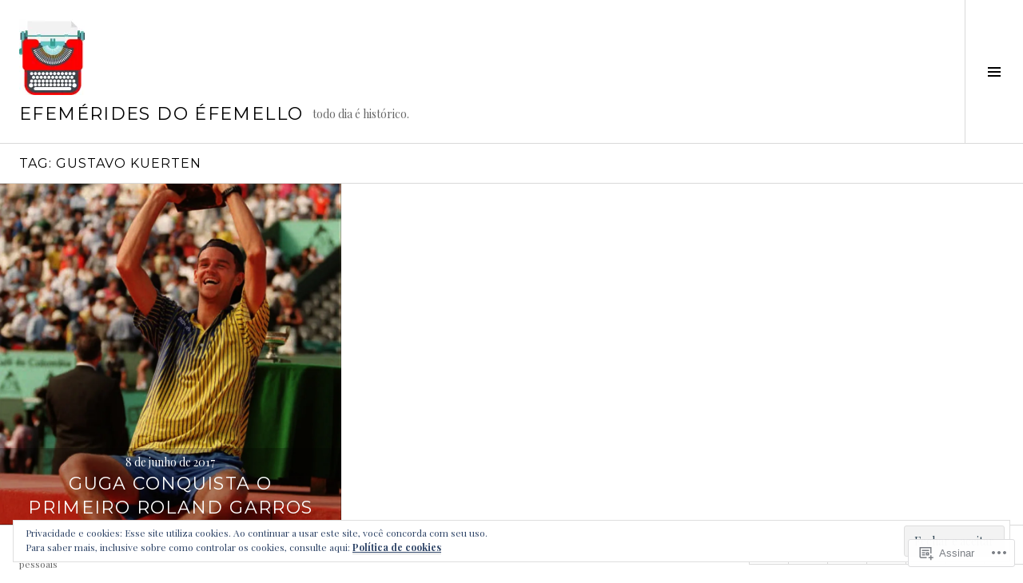

--- FILE ---
content_type: text/html; charset=UTF-8
request_url: https://efemeridesdoefemello.com/tag/gustavo-kuerten/
body_size: 28148
content:
<!DOCTYPE html>
<html lang="pt-BR">
<head>
<meta charset="UTF-8">
<meta name="viewport" content="width=device-width, initial-scale=1">
<link rel="profile" href="http://gmpg.org/xfn/11">
<link rel="pingback" href="https://efemeridesdoefemello.com/xmlrpc.php">

<title>gustavo kuerten &#8211; efemérides do éfemello</title>
<meta name='robots' content='max-image-preview:large' />
<meta name="google-site-verification" content="7HFC_AklboaNqxbBqew-ipYGs6BtanANfQqK2txCfOc" />
<meta name="msvalidate.01" content="efemérides" />
<meta name="p:domain_verify" content="efemérides" />
<meta name="yandex-verification" content="efemérides" />
<link rel="preconnect" href="https://fonts.wp.com" crossorigin>

<!-- Async WordPress.com Remote Login -->
<script id="wpcom_remote_login_js">
var wpcom_remote_login_extra_auth = '';
function wpcom_remote_login_remove_dom_node_id( element_id ) {
	var dom_node = document.getElementById( element_id );
	if ( dom_node ) { dom_node.parentNode.removeChild( dom_node ); }
}
function wpcom_remote_login_remove_dom_node_classes( class_name ) {
	var dom_nodes = document.querySelectorAll( '.' + class_name );
	for ( var i = 0; i < dom_nodes.length; i++ ) {
		dom_nodes[ i ].parentNode.removeChild( dom_nodes[ i ] );
	}
}
function wpcom_remote_login_final_cleanup() {
	wpcom_remote_login_remove_dom_node_classes( "wpcom_remote_login_msg" );
	wpcom_remote_login_remove_dom_node_id( "wpcom_remote_login_key" );
	wpcom_remote_login_remove_dom_node_id( "wpcom_remote_login_validate" );
	wpcom_remote_login_remove_dom_node_id( "wpcom_remote_login_js" );
	wpcom_remote_login_remove_dom_node_id( "wpcom_request_access_iframe" );
	wpcom_remote_login_remove_dom_node_id( "wpcom_request_access_styles" );
}

// Watch for messages back from the remote login
window.addEventListener( "message", function( e ) {
	if ( e.origin === "https://r-login.wordpress.com" ) {
		var data = {};
		try {
			data = JSON.parse( e.data );
		} catch( e ) {
			wpcom_remote_login_final_cleanup();
			return;
		}

		if ( data.msg === 'LOGIN' ) {
			// Clean up the login check iframe
			wpcom_remote_login_remove_dom_node_id( "wpcom_remote_login_key" );

			var id_regex = new RegExp( /^[0-9]+$/ );
			var token_regex = new RegExp( /^.*|.*|.*$/ );
			if (
				token_regex.test( data.token )
				&& id_regex.test( data.wpcomid )
			) {
				// We have everything we need to ask for a login
				var script = document.createElement( "script" );
				script.setAttribute( "id", "wpcom_remote_login_validate" );
				script.src = '/remote-login.php?wpcom_remote_login=validate'
					+ '&wpcomid=' + data.wpcomid
					+ '&token=' + encodeURIComponent( data.token )
					+ '&host=' + window.location.protocol
					+ '//' + window.location.hostname
					+ '&postid=16590'
					+ '&is_singular=';
				document.body.appendChild( script );
			}

			return;
		}

		// Safari ITP, not logged in, so redirect
		if ( data.msg === 'LOGIN-REDIRECT' ) {
			window.location = 'https://wordpress.com/log-in?redirect_to=' + window.location.href;
			return;
		}

		// Safari ITP, storage access failed, remove the request
		if ( data.msg === 'LOGIN-REMOVE' ) {
			var css_zap = 'html { -webkit-transition: margin-top 1s; transition: margin-top 1s; } /* 9001 */ html { margin-top: 0 !important; } * html body { margin-top: 0 !important; } @media screen and ( max-width: 782px ) { html { margin-top: 0 !important; } * html body { margin-top: 0 !important; } }';
			var style_zap = document.createElement( 'style' );
			style_zap.type = 'text/css';
			style_zap.appendChild( document.createTextNode( css_zap ) );
			document.body.appendChild( style_zap );

			var e = document.getElementById( 'wpcom_request_access_iframe' );
			e.parentNode.removeChild( e );

			document.cookie = 'wordpress_com_login_access=denied; path=/; max-age=31536000';

			return;
		}

		// Safari ITP
		if ( data.msg === 'REQUEST_ACCESS' ) {
			console.log( 'request access: safari' );

			// Check ITP iframe enable/disable knob
			if ( wpcom_remote_login_extra_auth !== 'safari_itp_iframe' ) {
				return;
			}

			// If we are in a "private window" there is no ITP.
			var private_window = false;
			try {
				var opendb = window.openDatabase( null, null, null, null );
			} catch( e ) {
				private_window = true;
			}

			if ( private_window ) {
				console.log( 'private window' );
				return;
			}

			var iframe = document.createElement( 'iframe' );
			iframe.id = 'wpcom_request_access_iframe';
			iframe.setAttribute( 'scrolling', 'no' );
			iframe.setAttribute( 'sandbox', 'allow-storage-access-by-user-activation allow-scripts allow-same-origin allow-top-navigation-by-user-activation' );
			iframe.src = 'https://r-login.wordpress.com/remote-login.php?wpcom_remote_login=request_access&origin=' + encodeURIComponent( data.origin ) + '&wpcomid=' + encodeURIComponent( data.wpcomid );

			var css = 'html { -webkit-transition: margin-top 1s; transition: margin-top 1s; } /* 9001 */ html { margin-top: 46px !important; } * html body { margin-top: 46px !important; } @media screen and ( max-width: 660px ) { html { margin-top: 71px !important; } * html body { margin-top: 71px !important; } #wpcom_request_access_iframe { display: block; height: 71px !important; } } #wpcom_request_access_iframe { border: 0px; height: 46px; position: fixed; top: 0; left: 0; width: 100%; min-width: 100%; z-index: 99999; background: #23282d; } ';

			var style = document.createElement( 'style' );
			style.type = 'text/css';
			style.id = 'wpcom_request_access_styles';
			style.appendChild( document.createTextNode( css ) );
			document.body.appendChild( style );

			document.body.appendChild( iframe );
		}

		if ( data.msg === 'DONE' ) {
			wpcom_remote_login_final_cleanup();
		}
	}
}, false );

// Inject the remote login iframe after the page has had a chance to load
// more critical resources
window.addEventListener( "DOMContentLoaded", function( e ) {
	var iframe = document.createElement( "iframe" );
	iframe.style.display = "none";
	iframe.setAttribute( "scrolling", "no" );
	iframe.setAttribute( "id", "wpcom_remote_login_key" );
	iframe.src = "https://r-login.wordpress.com/remote-login.php"
		+ "?wpcom_remote_login=key"
		+ "&origin=aHR0cHM6Ly9lZmVtZXJpZGVzZG9lZmVtZWxsby5jb20%3D"
		+ "&wpcomid=52182636"
		+ "&time=" + Math.floor( Date.now() / 1000 );
	document.body.appendChild( iframe );
}, false );
</script>
<link rel='dns-prefetch' href='//s0.wp.com' />
<link rel='dns-prefetch' href='//fonts-api.wp.com' />
<link rel='dns-prefetch' href='//af.pubmine.com' />
<link rel="alternate" type="application/rss+xml" title="Feed para efemérides do éfemello &raquo;" href="https://efemeridesdoefemello.com/feed/" />
<link rel="alternate" type="application/rss+xml" title="Feed de comentários para efemérides do éfemello &raquo;" href="https://efemeridesdoefemello.com/comments/feed/" />
<link rel="alternate" type="application/rss+xml" title="Feed de tag para efemérides do éfemello &raquo; gustavo kuerten" href="https://efemeridesdoefemello.com/tag/gustavo-kuerten/feed/" />
	<script type="text/javascript">
		/* <![CDATA[ */
		function addLoadEvent(func) {
			var oldonload = window.onload;
			if (typeof window.onload != 'function') {
				window.onload = func;
			} else {
				window.onload = function () {
					oldonload();
					func();
				}
			}
		}
		/* ]]> */
	</script>
	<link crossorigin='anonymous' rel='stylesheet' id='all-css-0-1' href='/_static/??/wp-content/mu-plugins/widgets/eu-cookie-law/templates/style.css,/wp-content/mu-plugins/likes/jetpack-likes.css?m=1743883414j&cssminify=yes' type='text/css' media='all' />
<link rel='stylesheet' id='cubic-montserrat-css' href='https://fonts-api.wp.com/css?family=Montserrat%3A400%2C700&#038;display=block' media='all' />
<link rel='stylesheet' id='cubic-playfair-display-css' href='https://fonts-api.wp.com/css?family=Playfair+Display%3A400%2C700%2C400italic%2C700italic&#038;subset=latin%2Clatin-ext&#038;display=block' media='all' />
<style id='wp-emoji-styles-inline-css'>

	img.wp-smiley, img.emoji {
		display: inline !important;
		border: none !important;
		box-shadow: none !important;
		height: 1em !important;
		width: 1em !important;
		margin: 0 0.07em !important;
		vertical-align: -0.1em !important;
		background: none !important;
		padding: 0 !important;
	}
/*# sourceURL=wp-emoji-styles-inline-css */
</style>
<link crossorigin='anonymous' rel='stylesheet' id='all-css-6-1' href='/wp-content/plugins/gutenberg-core/v22.2.0/build/styles/block-library/style.css?m=1764855221i&cssminify=yes' type='text/css' media='all' />
<style id='wp-block-library-inline-css'>
.has-text-align-justify {
	text-align:justify;
}
.has-text-align-justify{text-align:justify;}

/*# sourceURL=wp-block-library-inline-css */
</style><style id='global-styles-inline-css'>
:root{--wp--preset--aspect-ratio--square: 1;--wp--preset--aspect-ratio--4-3: 4/3;--wp--preset--aspect-ratio--3-4: 3/4;--wp--preset--aspect-ratio--3-2: 3/2;--wp--preset--aspect-ratio--2-3: 2/3;--wp--preset--aspect-ratio--16-9: 16/9;--wp--preset--aspect-ratio--9-16: 9/16;--wp--preset--color--black: #000000;--wp--preset--color--cyan-bluish-gray: #abb8c3;--wp--preset--color--white: #ffffff;--wp--preset--color--pale-pink: #f78da7;--wp--preset--color--vivid-red: #cf2e2e;--wp--preset--color--luminous-vivid-orange: #ff6900;--wp--preset--color--luminous-vivid-amber: #fcb900;--wp--preset--color--light-green-cyan: #7bdcb5;--wp--preset--color--vivid-green-cyan: #00d084;--wp--preset--color--pale-cyan-blue: #8ed1fc;--wp--preset--color--vivid-cyan-blue: #0693e3;--wp--preset--color--vivid-purple: #9b51e0;--wp--preset--gradient--vivid-cyan-blue-to-vivid-purple: linear-gradient(135deg,rgb(6,147,227) 0%,rgb(155,81,224) 100%);--wp--preset--gradient--light-green-cyan-to-vivid-green-cyan: linear-gradient(135deg,rgb(122,220,180) 0%,rgb(0,208,130) 100%);--wp--preset--gradient--luminous-vivid-amber-to-luminous-vivid-orange: linear-gradient(135deg,rgb(252,185,0) 0%,rgb(255,105,0) 100%);--wp--preset--gradient--luminous-vivid-orange-to-vivid-red: linear-gradient(135deg,rgb(255,105,0) 0%,rgb(207,46,46) 100%);--wp--preset--gradient--very-light-gray-to-cyan-bluish-gray: linear-gradient(135deg,rgb(238,238,238) 0%,rgb(169,184,195) 100%);--wp--preset--gradient--cool-to-warm-spectrum: linear-gradient(135deg,rgb(74,234,220) 0%,rgb(151,120,209) 20%,rgb(207,42,186) 40%,rgb(238,44,130) 60%,rgb(251,105,98) 80%,rgb(254,248,76) 100%);--wp--preset--gradient--blush-light-purple: linear-gradient(135deg,rgb(255,206,236) 0%,rgb(152,150,240) 100%);--wp--preset--gradient--blush-bordeaux: linear-gradient(135deg,rgb(254,205,165) 0%,rgb(254,45,45) 50%,rgb(107,0,62) 100%);--wp--preset--gradient--luminous-dusk: linear-gradient(135deg,rgb(255,203,112) 0%,rgb(199,81,192) 50%,rgb(65,88,208) 100%);--wp--preset--gradient--pale-ocean: linear-gradient(135deg,rgb(255,245,203) 0%,rgb(182,227,212) 50%,rgb(51,167,181) 100%);--wp--preset--gradient--electric-grass: linear-gradient(135deg,rgb(202,248,128) 0%,rgb(113,206,126) 100%);--wp--preset--gradient--midnight: linear-gradient(135deg,rgb(2,3,129) 0%,rgb(40,116,252) 100%);--wp--preset--font-size--small: 13px;--wp--preset--font-size--medium: 20px;--wp--preset--font-size--large: 36px;--wp--preset--font-size--x-large: 42px;--wp--preset--font-family--albert-sans: 'Albert Sans', sans-serif;--wp--preset--font-family--alegreya: Alegreya, serif;--wp--preset--font-family--arvo: Arvo, serif;--wp--preset--font-family--bodoni-moda: 'Bodoni Moda', serif;--wp--preset--font-family--bricolage-grotesque: 'Bricolage Grotesque', sans-serif;--wp--preset--font-family--cabin: Cabin, sans-serif;--wp--preset--font-family--chivo: Chivo, sans-serif;--wp--preset--font-family--commissioner: Commissioner, sans-serif;--wp--preset--font-family--cormorant: Cormorant, serif;--wp--preset--font-family--courier-prime: 'Courier Prime', monospace;--wp--preset--font-family--crimson-pro: 'Crimson Pro', serif;--wp--preset--font-family--dm-mono: 'DM Mono', monospace;--wp--preset--font-family--dm-sans: 'DM Sans', sans-serif;--wp--preset--font-family--dm-serif-display: 'DM Serif Display', serif;--wp--preset--font-family--domine: Domine, serif;--wp--preset--font-family--eb-garamond: 'EB Garamond', serif;--wp--preset--font-family--epilogue: Epilogue, sans-serif;--wp--preset--font-family--fahkwang: Fahkwang, sans-serif;--wp--preset--font-family--figtree: Figtree, sans-serif;--wp--preset--font-family--fira-sans: 'Fira Sans', sans-serif;--wp--preset--font-family--fjalla-one: 'Fjalla One', sans-serif;--wp--preset--font-family--fraunces: Fraunces, serif;--wp--preset--font-family--gabarito: Gabarito, system-ui;--wp--preset--font-family--ibm-plex-mono: 'IBM Plex Mono', monospace;--wp--preset--font-family--ibm-plex-sans: 'IBM Plex Sans', sans-serif;--wp--preset--font-family--ibarra-real-nova: 'Ibarra Real Nova', serif;--wp--preset--font-family--instrument-serif: 'Instrument Serif', serif;--wp--preset--font-family--inter: Inter, sans-serif;--wp--preset--font-family--josefin-sans: 'Josefin Sans', sans-serif;--wp--preset--font-family--jost: Jost, sans-serif;--wp--preset--font-family--libre-baskerville: 'Libre Baskerville', serif;--wp--preset--font-family--libre-franklin: 'Libre Franklin', sans-serif;--wp--preset--font-family--literata: Literata, serif;--wp--preset--font-family--lora: Lora, serif;--wp--preset--font-family--merriweather: Merriweather, serif;--wp--preset--font-family--montserrat: Montserrat, sans-serif;--wp--preset--font-family--newsreader: Newsreader, serif;--wp--preset--font-family--noto-sans-mono: 'Noto Sans Mono', sans-serif;--wp--preset--font-family--nunito: Nunito, sans-serif;--wp--preset--font-family--open-sans: 'Open Sans', sans-serif;--wp--preset--font-family--overpass: Overpass, sans-serif;--wp--preset--font-family--pt-serif: 'PT Serif', serif;--wp--preset--font-family--petrona: Petrona, serif;--wp--preset--font-family--piazzolla: Piazzolla, serif;--wp--preset--font-family--playfair-display: 'Playfair Display', serif;--wp--preset--font-family--plus-jakarta-sans: 'Plus Jakarta Sans', sans-serif;--wp--preset--font-family--poppins: Poppins, sans-serif;--wp--preset--font-family--raleway: Raleway, sans-serif;--wp--preset--font-family--roboto: Roboto, sans-serif;--wp--preset--font-family--roboto-slab: 'Roboto Slab', serif;--wp--preset--font-family--rubik: Rubik, sans-serif;--wp--preset--font-family--rufina: Rufina, serif;--wp--preset--font-family--sora: Sora, sans-serif;--wp--preset--font-family--source-sans-3: 'Source Sans 3', sans-serif;--wp--preset--font-family--source-serif-4: 'Source Serif 4', serif;--wp--preset--font-family--space-mono: 'Space Mono', monospace;--wp--preset--font-family--syne: Syne, sans-serif;--wp--preset--font-family--texturina: Texturina, serif;--wp--preset--font-family--urbanist: Urbanist, sans-serif;--wp--preset--font-family--work-sans: 'Work Sans', sans-serif;--wp--preset--spacing--20: 0.44rem;--wp--preset--spacing--30: 0.67rem;--wp--preset--spacing--40: 1rem;--wp--preset--spacing--50: 1.5rem;--wp--preset--spacing--60: 2.25rem;--wp--preset--spacing--70: 3.38rem;--wp--preset--spacing--80: 5.06rem;--wp--preset--shadow--natural: 6px 6px 9px rgba(0, 0, 0, 0.2);--wp--preset--shadow--deep: 12px 12px 50px rgba(0, 0, 0, 0.4);--wp--preset--shadow--sharp: 6px 6px 0px rgba(0, 0, 0, 0.2);--wp--preset--shadow--outlined: 6px 6px 0px -3px rgb(255, 255, 255), 6px 6px rgb(0, 0, 0);--wp--preset--shadow--crisp: 6px 6px 0px rgb(0, 0, 0);}:where(.is-layout-flex){gap: 0.5em;}:where(.is-layout-grid){gap: 0.5em;}body .is-layout-flex{display: flex;}.is-layout-flex{flex-wrap: wrap;align-items: center;}.is-layout-flex > :is(*, div){margin: 0;}body .is-layout-grid{display: grid;}.is-layout-grid > :is(*, div){margin: 0;}:where(.wp-block-columns.is-layout-flex){gap: 2em;}:where(.wp-block-columns.is-layout-grid){gap: 2em;}:where(.wp-block-post-template.is-layout-flex){gap: 1.25em;}:where(.wp-block-post-template.is-layout-grid){gap: 1.25em;}.has-black-color{color: var(--wp--preset--color--black) !important;}.has-cyan-bluish-gray-color{color: var(--wp--preset--color--cyan-bluish-gray) !important;}.has-white-color{color: var(--wp--preset--color--white) !important;}.has-pale-pink-color{color: var(--wp--preset--color--pale-pink) !important;}.has-vivid-red-color{color: var(--wp--preset--color--vivid-red) !important;}.has-luminous-vivid-orange-color{color: var(--wp--preset--color--luminous-vivid-orange) !important;}.has-luminous-vivid-amber-color{color: var(--wp--preset--color--luminous-vivid-amber) !important;}.has-light-green-cyan-color{color: var(--wp--preset--color--light-green-cyan) !important;}.has-vivid-green-cyan-color{color: var(--wp--preset--color--vivid-green-cyan) !important;}.has-pale-cyan-blue-color{color: var(--wp--preset--color--pale-cyan-blue) !important;}.has-vivid-cyan-blue-color{color: var(--wp--preset--color--vivid-cyan-blue) !important;}.has-vivid-purple-color{color: var(--wp--preset--color--vivid-purple) !important;}.has-black-background-color{background-color: var(--wp--preset--color--black) !important;}.has-cyan-bluish-gray-background-color{background-color: var(--wp--preset--color--cyan-bluish-gray) !important;}.has-white-background-color{background-color: var(--wp--preset--color--white) !important;}.has-pale-pink-background-color{background-color: var(--wp--preset--color--pale-pink) !important;}.has-vivid-red-background-color{background-color: var(--wp--preset--color--vivid-red) !important;}.has-luminous-vivid-orange-background-color{background-color: var(--wp--preset--color--luminous-vivid-orange) !important;}.has-luminous-vivid-amber-background-color{background-color: var(--wp--preset--color--luminous-vivid-amber) !important;}.has-light-green-cyan-background-color{background-color: var(--wp--preset--color--light-green-cyan) !important;}.has-vivid-green-cyan-background-color{background-color: var(--wp--preset--color--vivid-green-cyan) !important;}.has-pale-cyan-blue-background-color{background-color: var(--wp--preset--color--pale-cyan-blue) !important;}.has-vivid-cyan-blue-background-color{background-color: var(--wp--preset--color--vivid-cyan-blue) !important;}.has-vivid-purple-background-color{background-color: var(--wp--preset--color--vivid-purple) !important;}.has-black-border-color{border-color: var(--wp--preset--color--black) !important;}.has-cyan-bluish-gray-border-color{border-color: var(--wp--preset--color--cyan-bluish-gray) !important;}.has-white-border-color{border-color: var(--wp--preset--color--white) !important;}.has-pale-pink-border-color{border-color: var(--wp--preset--color--pale-pink) !important;}.has-vivid-red-border-color{border-color: var(--wp--preset--color--vivid-red) !important;}.has-luminous-vivid-orange-border-color{border-color: var(--wp--preset--color--luminous-vivid-orange) !important;}.has-luminous-vivid-amber-border-color{border-color: var(--wp--preset--color--luminous-vivid-amber) !important;}.has-light-green-cyan-border-color{border-color: var(--wp--preset--color--light-green-cyan) !important;}.has-vivid-green-cyan-border-color{border-color: var(--wp--preset--color--vivid-green-cyan) !important;}.has-pale-cyan-blue-border-color{border-color: var(--wp--preset--color--pale-cyan-blue) !important;}.has-vivid-cyan-blue-border-color{border-color: var(--wp--preset--color--vivid-cyan-blue) !important;}.has-vivid-purple-border-color{border-color: var(--wp--preset--color--vivid-purple) !important;}.has-vivid-cyan-blue-to-vivid-purple-gradient-background{background: var(--wp--preset--gradient--vivid-cyan-blue-to-vivid-purple) !important;}.has-light-green-cyan-to-vivid-green-cyan-gradient-background{background: var(--wp--preset--gradient--light-green-cyan-to-vivid-green-cyan) !important;}.has-luminous-vivid-amber-to-luminous-vivid-orange-gradient-background{background: var(--wp--preset--gradient--luminous-vivid-amber-to-luminous-vivid-orange) !important;}.has-luminous-vivid-orange-to-vivid-red-gradient-background{background: var(--wp--preset--gradient--luminous-vivid-orange-to-vivid-red) !important;}.has-very-light-gray-to-cyan-bluish-gray-gradient-background{background: var(--wp--preset--gradient--very-light-gray-to-cyan-bluish-gray) !important;}.has-cool-to-warm-spectrum-gradient-background{background: var(--wp--preset--gradient--cool-to-warm-spectrum) !important;}.has-blush-light-purple-gradient-background{background: var(--wp--preset--gradient--blush-light-purple) !important;}.has-blush-bordeaux-gradient-background{background: var(--wp--preset--gradient--blush-bordeaux) !important;}.has-luminous-dusk-gradient-background{background: var(--wp--preset--gradient--luminous-dusk) !important;}.has-pale-ocean-gradient-background{background: var(--wp--preset--gradient--pale-ocean) !important;}.has-electric-grass-gradient-background{background: var(--wp--preset--gradient--electric-grass) !important;}.has-midnight-gradient-background{background: var(--wp--preset--gradient--midnight) !important;}.has-small-font-size{font-size: var(--wp--preset--font-size--small) !important;}.has-medium-font-size{font-size: var(--wp--preset--font-size--medium) !important;}.has-large-font-size{font-size: var(--wp--preset--font-size--large) !important;}.has-x-large-font-size{font-size: var(--wp--preset--font-size--x-large) !important;}.has-albert-sans-font-family{font-family: var(--wp--preset--font-family--albert-sans) !important;}.has-alegreya-font-family{font-family: var(--wp--preset--font-family--alegreya) !important;}.has-arvo-font-family{font-family: var(--wp--preset--font-family--arvo) !important;}.has-bodoni-moda-font-family{font-family: var(--wp--preset--font-family--bodoni-moda) !important;}.has-bricolage-grotesque-font-family{font-family: var(--wp--preset--font-family--bricolage-grotesque) !important;}.has-cabin-font-family{font-family: var(--wp--preset--font-family--cabin) !important;}.has-chivo-font-family{font-family: var(--wp--preset--font-family--chivo) !important;}.has-commissioner-font-family{font-family: var(--wp--preset--font-family--commissioner) !important;}.has-cormorant-font-family{font-family: var(--wp--preset--font-family--cormorant) !important;}.has-courier-prime-font-family{font-family: var(--wp--preset--font-family--courier-prime) !important;}.has-crimson-pro-font-family{font-family: var(--wp--preset--font-family--crimson-pro) !important;}.has-dm-mono-font-family{font-family: var(--wp--preset--font-family--dm-mono) !important;}.has-dm-sans-font-family{font-family: var(--wp--preset--font-family--dm-sans) !important;}.has-dm-serif-display-font-family{font-family: var(--wp--preset--font-family--dm-serif-display) !important;}.has-domine-font-family{font-family: var(--wp--preset--font-family--domine) !important;}.has-eb-garamond-font-family{font-family: var(--wp--preset--font-family--eb-garamond) !important;}.has-epilogue-font-family{font-family: var(--wp--preset--font-family--epilogue) !important;}.has-fahkwang-font-family{font-family: var(--wp--preset--font-family--fahkwang) !important;}.has-figtree-font-family{font-family: var(--wp--preset--font-family--figtree) !important;}.has-fira-sans-font-family{font-family: var(--wp--preset--font-family--fira-sans) !important;}.has-fjalla-one-font-family{font-family: var(--wp--preset--font-family--fjalla-one) !important;}.has-fraunces-font-family{font-family: var(--wp--preset--font-family--fraunces) !important;}.has-gabarito-font-family{font-family: var(--wp--preset--font-family--gabarito) !important;}.has-ibm-plex-mono-font-family{font-family: var(--wp--preset--font-family--ibm-plex-mono) !important;}.has-ibm-plex-sans-font-family{font-family: var(--wp--preset--font-family--ibm-plex-sans) !important;}.has-ibarra-real-nova-font-family{font-family: var(--wp--preset--font-family--ibarra-real-nova) !important;}.has-instrument-serif-font-family{font-family: var(--wp--preset--font-family--instrument-serif) !important;}.has-inter-font-family{font-family: var(--wp--preset--font-family--inter) !important;}.has-josefin-sans-font-family{font-family: var(--wp--preset--font-family--josefin-sans) !important;}.has-jost-font-family{font-family: var(--wp--preset--font-family--jost) !important;}.has-libre-baskerville-font-family{font-family: var(--wp--preset--font-family--libre-baskerville) !important;}.has-libre-franklin-font-family{font-family: var(--wp--preset--font-family--libre-franklin) !important;}.has-literata-font-family{font-family: var(--wp--preset--font-family--literata) !important;}.has-lora-font-family{font-family: var(--wp--preset--font-family--lora) !important;}.has-merriweather-font-family{font-family: var(--wp--preset--font-family--merriweather) !important;}.has-montserrat-font-family{font-family: var(--wp--preset--font-family--montserrat) !important;}.has-newsreader-font-family{font-family: var(--wp--preset--font-family--newsreader) !important;}.has-noto-sans-mono-font-family{font-family: var(--wp--preset--font-family--noto-sans-mono) !important;}.has-nunito-font-family{font-family: var(--wp--preset--font-family--nunito) !important;}.has-open-sans-font-family{font-family: var(--wp--preset--font-family--open-sans) !important;}.has-overpass-font-family{font-family: var(--wp--preset--font-family--overpass) !important;}.has-pt-serif-font-family{font-family: var(--wp--preset--font-family--pt-serif) !important;}.has-petrona-font-family{font-family: var(--wp--preset--font-family--petrona) !important;}.has-piazzolla-font-family{font-family: var(--wp--preset--font-family--piazzolla) !important;}.has-playfair-display-font-family{font-family: var(--wp--preset--font-family--playfair-display) !important;}.has-plus-jakarta-sans-font-family{font-family: var(--wp--preset--font-family--plus-jakarta-sans) !important;}.has-poppins-font-family{font-family: var(--wp--preset--font-family--poppins) !important;}.has-raleway-font-family{font-family: var(--wp--preset--font-family--raleway) !important;}.has-roboto-font-family{font-family: var(--wp--preset--font-family--roboto) !important;}.has-roboto-slab-font-family{font-family: var(--wp--preset--font-family--roboto-slab) !important;}.has-rubik-font-family{font-family: var(--wp--preset--font-family--rubik) !important;}.has-rufina-font-family{font-family: var(--wp--preset--font-family--rufina) !important;}.has-sora-font-family{font-family: var(--wp--preset--font-family--sora) !important;}.has-source-sans-3-font-family{font-family: var(--wp--preset--font-family--source-sans-3) !important;}.has-source-serif-4-font-family{font-family: var(--wp--preset--font-family--source-serif-4) !important;}.has-space-mono-font-family{font-family: var(--wp--preset--font-family--space-mono) !important;}.has-syne-font-family{font-family: var(--wp--preset--font-family--syne) !important;}.has-texturina-font-family{font-family: var(--wp--preset--font-family--texturina) !important;}.has-urbanist-font-family{font-family: var(--wp--preset--font-family--urbanist) !important;}.has-work-sans-font-family{font-family: var(--wp--preset--font-family--work-sans) !important;}
/*# sourceURL=global-styles-inline-css */
</style>

<style id='classic-theme-styles-inline-css'>
/*! This file is auto-generated */
.wp-block-button__link{color:#fff;background-color:#32373c;border-radius:9999px;box-shadow:none;text-decoration:none;padding:calc(.667em + 2px) calc(1.333em + 2px);font-size:1.125em}.wp-block-file__button{background:#32373c;color:#fff;text-decoration:none}
/*# sourceURL=/wp-includes/css/classic-themes.min.css */
</style>
<link crossorigin='anonymous' rel='stylesheet' id='all-css-8-1' href='/_static/??-eJx9jc0OgjAQhF/I7QYF0YPxUQyUDRba0nS3om9vSfw7GC6b2cl8MzgH0JMX8oLBpt54Rj21dtIj41YVB1UAGxcsQaSbKrEzLJ8EsDwsKc28wZ8il+DbFSn7LjSyJBx1piFLLsfWsNl0PUnG+a1B6L6OhDwDbRsiMUO+ziQHcs1bvMYNJKHR4+tHTh4vxmvsyVM0GeD/cuk8u1NRV7ttfdyX1fAEZPp7cQ==&cssminify=yes' type='text/css' media='all' />
<link rel='stylesheet' id='boardwalk-source-code-pro-css' href='https://fonts-api.wp.com/css?family=Source+Code+Pro%3A400%2C700&#038;subset=latin%2Clatin-ext&#038;ver=6.9-RC2-61304' media='all' />
<link crossorigin='anonymous' rel='stylesheet' id='all-css-10-1' href='/_static/??-eJx9y0EOwiAQheELiRNsrCvjWYBOER0Ywgwh3t66azfu3p+8D0Y1gYtiUdAnZhSo3YNn15bh6A2pBBD9EJpRA+dzEDnBDuVuKvWYikBDTxy3GWF77fIfisiGODhNXA5hVnKp/egj3+3VTrOdp8vt9QWSskGs&cssminify=yes' type='text/css' media='all' />
<link crossorigin='anonymous' rel='stylesheet' id='print-css-11-1' href='/wp-content/mu-plugins/global-print/global-print.css?m=1465851035i&cssminify=yes' type='text/css' media='print' />
<link crossorigin='anonymous' rel='stylesheet' id='all-css-12-1' href='/_static/??-eJzTLy/QTc7PK0nNK9EvyUjNTS3WLyhN0k/KTyxKKU/MydYvLqnMSdVLLi7W0ceuNLk0KTOZWGWZeVCluuUFyfm5IA32ubaG5mYGxubGpsaWWQBb+jSE&cssminify=yes' type='text/css' media='all' />
<style id='jetpack-global-styles-frontend-style-inline-css'>
:root { --font-headings: unset; --font-base: unset; --font-headings-default: -apple-system,BlinkMacSystemFont,"Segoe UI",Roboto,Oxygen-Sans,Ubuntu,Cantarell,"Helvetica Neue",sans-serif; --font-base-default: -apple-system,BlinkMacSystemFont,"Segoe UI",Roboto,Oxygen-Sans,Ubuntu,Cantarell,"Helvetica Neue",sans-serif;}
/*# sourceURL=jetpack-global-styles-frontend-style-inline-css */
</style>
<link crossorigin='anonymous' rel='stylesheet' id='all-css-14-1' href='/_static/??-eJyNjcsKAjEMRX/IGtQZBxfip0hMS9sxTYppGfx7H7gRN+7ugcs5sFRHKi1Ig9Jd5R6zGMyhVaTrh8G6QFHfORhYwlvw6P39PbPENZmt4G/ROQuBKWVkxxrVvuBH1lIoz2waILJekF+HUzlupnG3nQ77YZwfuRJIaQ==&cssminify=yes' type='text/css' media='all' />
<script type="text/javascript" id="wpcom-actionbar-placeholder-js-extra">
/* <![CDATA[ */
var actionbardata = {"siteID":"52182636","postID":"0","siteURL":"https://efemeridesdoefemello.com","xhrURL":"https://efemeridesdoefemello.com/wp-admin/admin-ajax.php","nonce":"7d8df276ec","isLoggedIn":"","statusMessage":"","subsEmailDefault":"instantly","proxyScriptUrl":"https://s0.wp.com/wp-content/js/wpcom-proxy-request.js?m=1513050504i&amp;ver=20211021","i18n":{"followedText":"Novas publica\u00e7\u00f5es deste site agora aparecer\u00e3o no seu \u003Ca href=\"https://wordpress.com/reader\"\u003ELeitor\u003C/a\u003E","foldBar":"Esconder esta barra","unfoldBar":"Mostrar esta barra","shortLinkCopied":"Link curto copiado."}};
//# sourceURL=wpcom-actionbar-placeholder-js-extra
/* ]]> */
</script>
<script type="text/javascript" id="jetpack-mu-wpcom-settings-js-before">
/* <![CDATA[ */
var JETPACK_MU_WPCOM_SETTINGS = {"assetsUrl":"https://s0.wp.com/wp-content/mu-plugins/jetpack-mu-wpcom-plugin/sun/jetpack_vendor/automattic/jetpack-mu-wpcom/src/build/"};
//# sourceURL=jetpack-mu-wpcom-settings-js-before
/* ]]> */
</script>
<script crossorigin='anonymous' type='text/javascript'  src='/_static/??-eJyFjcsOwiAQRX/I6dSa+lgYvwWBEAgMOAPW/n3bqIk7V2dxT87FqYDOVC1VDIIcKxTOr7kLssN186RjM1a2MTya5fmDLnn6K0HyjlW1v/L37R6zgxKb8yQ4ZTbKCOioRN4hnQo+hw1AmcCZwmvilq7709CPh/54voQFmNpFWg=='></script>
<script type="text/javascript" id="rlt-proxy-js-after">
/* <![CDATA[ */
	rltInitialize( {"token":null,"iframeOrigins":["https:\/\/widgets.wp.com"]} );
//# sourceURL=rlt-proxy-js-after
/* ]]> */
</script>
<script type="text/javascript" id="pace-completion-simulator-js-after">
/* <![CDATA[ */
document.addEventListener("DOMContentLoaded", function() {
			document.body.classList.add( "pace-done" );
			document.body.classList.remove( "pace-running" );
		});
//# sourceURL=pace-completion-simulator-js-after
/* ]]> */
</script>
<link rel="EditURI" type="application/rsd+xml" title="RSD" href="https://efemeridesdoefemello.wordpress.com/xmlrpc.php?rsd" />
<meta name="generator" content="WordPress.com" />

<!-- Jetpack Open Graph Tags -->
<meta property="og:type" content="website" />
<meta property="og:title" content="gustavo kuerten &#8211; efemérides do éfemello" />
<meta property="og:url" content="https://efemeridesdoefemello.com/tag/gustavo-kuerten/" />
<meta property="og:site_name" content="efemérides do éfemello" />
<meta property="og:image" content="https://efemeridesdoefemello.com/wp-content/uploads/2017/01/efemerides_logo.jpg?w=200" />
<meta property="og:image:width" content="200" />
<meta property="og:image:height" content="200" />
<meta property="og:image:alt" content="" />
<meta property="og:locale" content="pt_BR" />
<meta name="twitter:creator" content="@efemello" />
<meta name="twitter:site" content="@efemello" />

<!-- End Jetpack Open Graph Tags -->
<link rel='openid.server' href='https://efemeridesdoefemello.com/?openidserver=1' />
<link rel='openid.delegate' href='https://efemeridesdoefemello.com/' />
<link rel="search" type="application/opensearchdescription+xml" href="https://efemeridesdoefemello.com/osd.xml" title="efemérides do éfemello" />
<link rel="search" type="application/opensearchdescription+xml" href="https://s1.wp.com/opensearch.xml" title="WordPress.com" />
<meta name="description" content="Posts sobre gustavo kuerten escritos por Fernando Figueiredo Mello" />
<script type="text/javascript">
/* <![CDATA[ */
var wa_client = {}; wa_client.cmd = []; wa_client.config = { 'blog_id': 52182636, 'blog_language': 'pt', 'is_wordads': true, 'hosting_type': 1, 'afp_account_id': 'pub-6855149335521752', 'afp_host_id': 5038568878849053, 'theme': 'pub/cubic', '_': { 'title': 'Publicidade', 'privacy_settings': 'Configurações de privacidade' }, 'formats': [ 'belowpost', 'bottom_sticky', 'sidebar_sticky_right', 'sidebar', 'top', 'shortcode', 'gutenberg_rectangle', 'gutenberg_leaderboard', 'gutenberg_mobile_leaderboard', 'gutenberg_skyscraper' ] };
/* ]]> */
</script>
		<script type="text/javascript">

			window.doNotSellCallback = function() {

				var linkElements = [
					'a[href="https://wordpress.com/?ref=footer_blog"]',
					'a[href="https://wordpress.com/?ref=footer_website"]',
					'a[href="https://wordpress.com/?ref=vertical_footer"]',
					'a[href^="https://wordpress.com/?ref=footer_segment_"]',
				].join(',');

				var dnsLink = document.createElement( 'a' );
				dnsLink.href = 'https://wordpress.com/pt-br/advertising-program-optout/';
				dnsLink.classList.add( 'do-not-sell-link' );
				dnsLink.rel = 'nofollow';
				dnsLink.style.marginLeft = '0.5em';
				dnsLink.textContent = 'Não venda ou compartilhe minhas informações pessoais';

				var creditLinks = document.querySelectorAll( linkElements );

				if ( 0 === creditLinks.length ) {
					return false;
				}

				Array.prototype.forEach.call( creditLinks, function( el ) {
					el.insertAdjacentElement( 'afterend', dnsLink );
				});

				return true;
			};

		</script>
		<link rel="icon" href="https://efemeridesdoefemello.com/wp-content/uploads/2017/01/efemerides_logo.jpg?w=32" sizes="32x32" />
<link rel="icon" href="https://efemeridesdoefemello.com/wp-content/uploads/2017/01/efemerides_logo.jpg?w=192" sizes="192x192" />
<link rel="apple-touch-icon" href="https://efemeridesdoefemello.com/wp-content/uploads/2017/01/efemerides_logo.jpg?w=180" />
<meta name="msapplication-TileImage" content="https://efemeridesdoefemello.com/wp-content/uploads/2017/01/efemerides_logo.jpg?w=270" />
<script type="text/javascript">
	window.google_analytics_uacct = "UA-52447-2";
</script>

<script type="text/javascript">
	var _gaq = _gaq || [];
	_gaq.push(['_setAccount', 'UA-52447-2']);
	_gaq.push(['_gat._anonymizeIp']);
	_gaq.push(['_setDomainName', 'none']);
	_gaq.push(['_setAllowLinker', true]);
	_gaq.push(['_initData']);
	_gaq.push(['_trackPageview']);

	(function() {
		var ga = document.createElement('script'); ga.type = 'text/javascript'; ga.async = true;
		ga.src = ('https:' == document.location.protocol ? 'https://ssl' : 'http://www') + '.google-analytics.com/ga.js';
		(document.getElementsByTagName('head')[0] || document.getElementsByTagName('body')[0]).appendChild(ga);
	})();
</script>
<link crossorigin='anonymous' rel='stylesheet' id='all-css-0-3' href='/_static/??-eJylzcsKAjEMheEXshPGC+pCfBTppLFk7I0mdfDtLerGneDyh8N3YCkGc1JKCrGZEprnJDCTFou3T4O0BBdOCFPj4HpOgpWLcu7brxoipwFFVvAzHLNrgQQWdp60exnZBhPJsTWMrwt9BPqT9dXerdpqSs1XfnPneBr3u83xMG7H9fwENVllUg==&cssminify=yes' type='text/css' media='all' />
<link rel='stylesheet' id='gravatar-card-services-css' href='https://secure.gravatar.com/css/services.css?ver=202603924dcd77a86c6f1d3698ec27fc5da92b28585ddad3ee636c0397cf312193b2a1' media='all' />
<link crossorigin='anonymous' rel='stylesheet' id='all-css-2-3' href='/_static/??-eJydjs0KwjAQhF/IuPhTiwfxUSQmS0i7yYbuhtC3t4L1KOptZpj5GGjFOM6KWSFVU6iGmAUG1GLd+PIgNUNiXwkFWvQBVUC5mMKyKNGZcOtENvA17RazgzuxG5d9iwWnHwHrHWcnroL07qzBnzyNhN4ES4TT/Mk9+dd02fXdYd+fT8dueADBDX1s&cssminify=yes' type='text/css' media='all' />
</head>

<body class="archive tag tag-gustavo-kuerten tag-824389 wp-custom-logo wp-theme-pubboardwalk wp-child-theme-pubcubic customizer-styles-applied title-with-content has-sidebar widgets-hidden jetpack-reblog-enabled has-site-logo">
<div id="page" class="hfeed site">
	<a class="skip-link screen-reader-text" href="#content">Pular para o conteúdo</a>

	<header id="masthead" class="site-header" role="banner">
		<div class="site-branding">
			<a href="https://efemeridesdoefemello.com/" class="site-logo-link" rel="home" itemprop="url"><img width="82" height="96" src="https://efemeridesdoefemello.com/wp-content/uploads/2017/01/efemerides-3.jpg?w=82" class="site-logo attachment-boardwalk-logo" alt="" data-size="boardwalk-logo" itemprop="logo" decoding="async" srcset="https://efemeridesdoefemello.com/wp-content/uploads/2017/01/efemerides-3.jpg?w=82 82w, https://efemeridesdoefemello.com/wp-content/uploads/2017/01/efemerides-3.jpg?w=164 164w, https://efemeridesdoefemello.com/wp-content/uploads/2017/01/efemerides-3.jpg?w=129 129w" sizes="(max-width: 82px) 100vw, 82px" data-attachment-id="13845" data-permalink="https://efemeridesdoefemello.com/efemerides-3/" data-orig-file="https://efemeridesdoefemello.com/wp-content/uploads/2017/01/efemerides-3.jpg" data-orig-size="791,921" data-comments-opened="1" data-image-meta="{&quot;aperture&quot;:&quot;0&quot;,&quot;credit&quot;:&quot;&quot;,&quot;camera&quot;:&quot;&quot;,&quot;caption&quot;:&quot;&quot;,&quot;created_timestamp&quot;:&quot;0&quot;,&quot;copyright&quot;:&quot;&quot;,&quot;focal_length&quot;:&quot;0&quot;,&quot;iso&quot;:&quot;0&quot;,&quot;shutter_speed&quot;:&quot;0&quot;,&quot;title&quot;:&quot;&quot;,&quot;orientation&quot;:&quot;0&quot;}" data-image-title="" data-image-description="" data-image-caption="" data-medium-file="https://efemeridesdoefemello.com/wp-content/uploads/2017/01/efemerides-3.jpg?w=258" data-large-file="https://efemeridesdoefemello.com/wp-content/uploads/2017/01/efemerides-3.jpg?w=768" /></a>			<div class="clear">
				<h1 class="site-title"><a href="https://efemeridesdoefemello.com/" rel="home">efemérides do éfemello</a></h1>
				<h2 class="site-description">todo dia é histórico.</h2>
			</div>
		</div><!-- .site-branding -->
					<button class="sidebar-toggle" aria-expanded="false" ><span class="screen-reader-text">Alternar lateral</span></button>
			</header><!-- #masthead -->

	<div id="content" class="site-content">

	<section id="primary" class="content-area">
		<main id="main" class="site-main" role="main">

		
			<header class="page-header">
				<h1 class="page-title">Tag: <span>gustavo kuerten</span></h1>			</header><!-- .page-header -->

						
				
<article id="post-16590" class="post-16590 post type-post status-publish format-standard hentry category-esporte category-tenis tag-1997-french-open-mens-final tag-8-de-junho-de-1997 tag-andrei-medvedev tag-efemerides-do-efemello tag-efemeridesdoefemello tag-esporte-2 tag-filip-dewulf tag-final-masculina-de-roland-garros-de-1997 tag-franca tag-france tag-guga tag-guga-kuerten tag-gustavo-kuerten tag-jonas-bjorkman tag-june-7-1997 tag-larri-passos tag-paris tag-roland-garros-1997 tag-sergi-bruguera tag-slava-dosedel tag-sports tag-tenis-2 tag-tennis tag-thomas-muster tag-yevgeny-kafelnikov has-post-thumbnail">
			<div class="entry-thumbnail">
			<img width="980" height="980" src="https://efemeridesdoefemello.com/wp-content/uploads/2017/06/8jun17.jpg?w=980&amp;h=980&amp;crop=1" class="attachment-boardwalk-featured-image size-boardwalk-featured-image" alt="" decoding="async" srcset="https://efemeridesdoefemello.com/wp-content/uploads/2017/06/8jun17.jpg?w=980&amp;h=980&amp;crop=1 980w, https://efemeridesdoefemello.com/wp-content/uploads/2017/06/8jun17.jpg?w=150&amp;h=150&amp;crop=1 150w, https://efemeridesdoefemello.com/wp-content/uploads/2017/06/8jun17.jpg?w=300&amp;h=300&amp;crop=1 300w, https://efemeridesdoefemello.com/wp-content/uploads/2017/06/8jun17.jpg?w=768&amp;h=768&amp;crop=1 768w, https://efemeridesdoefemello.com/wp-content/uploads/2017/06/8jun17.jpg?w=1024&amp;h=1024&amp;crop=1 1024w" sizes="(max-width: 980px) 100vw, 980px" data-attachment-id="16596" data-permalink="https://efemeridesdoefemello.com/2017/06/08/guga-conquista-o-primeiro-roland-garros/8jun17/" data-orig-file="https://efemeridesdoefemello.com/wp-content/uploads/2017/06/8jun17.jpg" data-orig-size="1320,2048" data-comments-opened="1" data-image-meta="{&quot;aperture&quot;:&quot;0&quot;,&quot;credit&quot;:&quot;&quot;,&quot;camera&quot;:&quot;&quot;,&quot;caption&quot;:&quot;&quot;,&quot;created_timestamp&quot;:&quot;0&quot;,&quot;copyright&quot;:&quot;&quot;,&quot;focal_length&quot;:&quot;0&quot;,&quot;iso&quot;:&quot;0&quot;,&quot;shutter_speed&quot;:&quot;0&quot;,&quot;title&quot;:&quot;&quot;,&quot;orientation&quot;:&quot;0&quot;}" data-image-title="Guga conquista o primeiro Roland Garros" data-image-description="" data-image-caption="" data-medium-file="https://efemeridesdoefemello.com/wp-content/uploads/2017/06/8jun17.jpg?w=193" data-large-file="https://efemeridesdoefemello.com/wp-content/uploads/2017/06/8jun17.jpg?w=660" />		</div><!-- .entry-thumbnail -->
	
	<header class="entry-header">
					<div class="entry-meta">
				<span class="posted-on"><a href="https://efemeridesdoefemello.com/2017/06/08/guga-conquista-o-primeiro-roland-garros/" rel="bookmark"><time class="entry-date published" datetime="2017-06-08T15:06:52-03:00">8 de junho de 2017</time><time class="updated" datetime="2022-06-08T12:57:43-03:00">8 de junho de 2022</time></a></span>			</div><!-- .entry-meta -->
				<h1 class="entry-title"><a href="https://efemeridesdoefemello.com/2017/06/08/guga-conquista-o-primeiro-roland-garros/" rel="bookmark">Guga conquista o primeiro Roland Garros</a></h1>	</header><!-- .entry-header -->

	<a href="https://efemeridesdoefemello.com/2017/06/08/guga-conquista-o-primeiro-roland-garros/" class="entry-link"><span class="screen-reader-text">Continuar lendo <span class="meta-nav">&rarr;</span></span></a>
</article><!-- #post-## -->

			
			
		
		</main><!-- #main -->
	</section><!-- #primary -->


<div id="sidebar" class="sidebar" aria-hidden="true">
	<div class="sidebar-content">
					<nav id="site-navigation" class="main-navigation" role="navigation">
				<h1 class="menu-title">Menu</h1>
				<div class="menu-primary"><ul id="menu-menu-1" class="clear"><li id="menu-item-483" class="menu-item menu-item-type-custom menu-item-object-custom menu-item-home menu-item-483"><a href="https://efemeridesdoefemello.com/">Home</a></li>
<li id="menu-item-484" class="menu-item menu-item-type-post_type menu-item-object-page menu-item-484"><a href="https://efemeridesdoefemello.com/sobre/">Sobre</a></li>
<li id="menu-item-494" class="menu-item menu-item-type-taxonomy menu-item-object-category menu-item-494"><a href="https://efemeridesdoefemello.com/category/esporte/">Esporte</a></li>
<li id="menu-item-495" class="menu-item menu-item-type-taxonomy menu-item-object-category menu-item-495"><a href="https://efemeridesdoefemello.com/category/musica/">Música</a></li>
<li id="menu-item-496" class="menu-item menu-item-type-taxonomy menu-item-object-category menu-item-496"><a href="https://efemeridesdoefemello.com/category/historia/">História</a></li>
<li id="menu-item-497" class="menu-item menu-item-type-taxonomy menu-item-object-category menu-item-497"><a href="https://efemeridesdoefemello.com/category/cinema/">Cinema</a></li>
<li id="menu-item-498" class="menu-item menu-item-type-taxonomy menu-item-object-category menu-item-498"><a href="https://efemeridesdoefemello.com/category/biografia/">Biografia</a></li>
</ul></div>			</nav><!-- #site-navigation -->
		
				<div id="secondary" class="widget-area" role="complementary">
			<aside id="search-2" class="widget widget_search"><h1 class="widget-title">Quem procura, acha!</h1><form role="search" method="get" class="search-form" action="https://efemeridesdoefemello.com/">
				<label>
					<span class="screen-reader-text">Pesquisar por:</span>
					<input type="search" class="search-field" placeholder="Pesquisar &hellip;" value="" name="s" />
				</label>
				<input type="submit" class="search-submit" value="Pesquisar" />
			</form></aside><aside id="google_translate_widget-2" class="widget widget_google_translate_widget"><h1 class="widget-title">Translate/Traducir/Traduire&#8230;</h1><div id="google_translate_element"></div></aside><aside id="media_image-6" class="widget widget_media_image"><h1 class="widget-title">O que é efeméride?</h1><style>.widget.widget_media_image { overflow: hidden; }.widget.widget_media_image img { height: auto; max-width: 100%; }</style><figure style="width: 400px" class="wp-caption alignnone"><a href="https://efemeridesdoefemello.com/sobre/"><img width="400" height="284" src="https://efemeridesdoefemello.com/wp-content/uploads/2015/10/sobre.jpg" class="image wp-image-8483 alignnone attachment-full size-full" alt="" style="max-width: 100%; height: auto;" title="&quot;I read the news today, oh boy!” A Day in the Life – The Beatles" decoding="async" loading="lazy" srcset="https://efemeridesdoefemello.com/wp-content/uploads/2015/10/sobre.jpg 400w, https://efemeridesdoefemello.com/wp-content/uploads/2015/10/sobre.jpg?w=150&amp;h=107 150w, https://efemeridesdoefemello.com/wp-content/uploads/2015/10/sobre.jpg?w=300&amp;h=213 300w" sizes="(max-width: 400px) 100vw, 400px" data-attachment-id="8483" data-permalink="https://efemeridesdoefemello.com/sobre-2/" data-orig-file="https://efemeridesdoefemello.com/wp-content/uploads/2015/10/sobre.jpg" data-orig-size="400,284" data-comments-opened="1" data-image-meta="{&quot;aperture&quot;:&quot;0&quot;,&quot;credit&quot;:&quot;&quot;,&quot;camera&quot;:&quot;&quot;,&quot;caption&quot;:&quot;&quot;,&quot;created_timestamp&quot;:&quot;0&quot;,&quot;copyright&quot;:&quot;&quot;,&quot;focal_length&quot;:&quot;0&quot;,&quot;iso&quot;:&quot;0&quot;,&quot;shutter_speed&quot;:&quot;0&quot;,&quot;title&quot;:&quot;&quot;,&quot;orientation&quot;:&quot;1&quot;}" data-image-title="sobre" data-image-description="" data-image-caption="" data-medium-file="https://efemeridesdoefemello.com/wp-content/uploads/2015/10/sobre.jpg?w=300" data-large-file="https://efemeridesdoefemello.com/wp-content/uploads/2015/10/sobre.jpg?w=400" /></a><figcaption class="wp-caption-text">efemérides – Substantivo feminino, plural, do grego ephemerís. Entre vários significados, relação de fatos dia por dia; o mesmo que diário. CLIQUE NA FOTO E SAIBA MAIS!</figcaption></figure></aside><aside id="blog_subscription-3" class="widget widget_blog_subscription jetpack_subscription_widget"><h1 class="widget-title"><label for="subscribe-field">Siga!</label></h1>

			<div class="wp-block-jetpack-subscriptions__container">
			<form
				action="https://subscribe.wordpress.com"
				method="post"
				accept-charset="utf-8"
				data-blog="52182636"
				data-post_access_level="everybody"
				id="subscribe-blog"
			>
				<p>Coloque seu email abaixo, aperte "seguir" e receba notificações de novos posts do efemérides do éfemello!</p>
				<p id="subscribe-email">
					<label
						id="subscribe-field-label"
						for="subscribe-field"
						class="screen-reader-text"
					>
						Endereço de e-mail:					</label>

					<input
							type="email"
							name="email"
							autocomplete="email"
							
							style="width: 95%; padding: 1px 10px"
							placeholder="Endereço de e-mail"
							value=""
							id="subscribe-field"
							required
						/>				</p>

				<p id="subscribe-submit"
									>
					<input type="hidden" name="action" value="subscribe"/>
					<input type="hidden" name="blog_id" value="52182636"/>
					<input type="hidden" name="source" value="https://efemeridesdoefemello.com/tag/gustavo-kuerten/"/>
					<input type="hidden" name="sub-type" value="widget"/>
					<input type="hidden" name="redirect_fragment" value="subscribe-blog"/>
					<input type="hidden" id="_wpnonce" name="_wpnonce" value="a9bab34d2c" />					<button type="submit"
													class="wp-block-button__link"
																	>
						Seguir					</button>
				</p>
			</form>
							<div class="wp-block-jetpack-subscriptions__subscount">
					Junte-se a 2.319 outros assinantes				</div>
						</div>
			
</aside><aside id="wpcom_social_media_icons_widget-2" class="widget widget_wpcom_social_media_icons_widget"><h1 class="widget-title">Facebook, Twitter, Instagram</h1><ul><li><a href="https://www.facebook.com/efemeridesdoefemello/" class="genericon genericon-facebook" target="_blank"><span class="screen-reader-text">Ver perfil de efemeridesdoefemello no Facebook</span></a></li><li><a href="https://twitter.com/efemello/" class="genericon genericon-twitter" target="_blank"><span class="screen-reader-text">Ver perfil de efemello no Twitter</span></a></li><li><a href="https://www.instagram.com/efemeridesdoefemello/" class="genericon genericon-instagram" target="_blank"><span class="screen-reader-text">Ver perfil de efemeridesdoefemello no Instagram</span></a></li></ul></aside><aside id="grofile-2" class="widget widget-grofile grofile"><h1 class="widget-title">O éfemello</h1>			<img
				src="https://0.gravatar.com/avatar/dd6b2bece8c78ada539f61c7c89dc1eb?s=320"
				srcset="https://0.gravatar.com/avatar/dd6b2bece8c78ada539f61c7c89dc1eb?s=320 1x, https://0.gravatar.com/avatar/dd6b2bece8c78ada539f61c7c89dc1eb?s=480 1.5x, https://0.gravatar.com/avatar/dd6b2bece8c78ada539f61c7c89dc1eb?s=640 2x, https://0.gravatar.com/avatar/dd6b2bece8c78ada539f61c7c89dc1eb?s=960 3x, https://0.gravatar.com/avatar/dd6b2bece8c78ada539f61c7c89dc1eb?s=1280 4x"
				class="grofile-thumbnail no-grav"
				alt="Fernando Figueiredo Mello"
				loading="lazy" />
			<div class="grofile-meta">
				<h4><a href="https://gravatar.com/fernandofmello">Fernando Figueiredo Mello</a></h4>
				<p>Nasci em 3 de julho, mesmo dia de Franz Kafka (1883), Wilson Batista (1913), João Saldanha (1917), Tom Cruise (!) e Sebastian Vettel (1987). Canceriano, portanto. Nostálgico e saudosista, portanto. Redundância necessária, porque real. Gosto do passado, mas não vivo dele. No efemérides do éfemello, quero escrever sobre o passado. Do distante e do próximo. De 100 anos atrás e de apenas 1 ano atrás. Porque todo dia é histórico.</p>
			</div>

			
			<p><a href="https://gravatar.com/fernandofmello" class="grofile-full-link">
				Visualizar Perfil Completo &rarr;			</a></p>

			</aside><aside id="top-posts-3" class="widget widget_top-posts"><h1 class="widget-title">Top 10 do dia</h1><ul class='widgets-list-layout no-grav'>
<li><a href="https://efemeridesdoefemello.com/2017/12/05/o-grande-nevoeiro-de-londres/" title="O Grande Nevoeiro de Londres" class="bump-view" data-bump-view="tp"><img loading="lazy" width="40" height="40" src="https://efemeridesdoefemello.files.wordpress.com/2017/12/6dez17.jpg?w=40&#038;h=40&#038;crop=1" srcset="https://efemeridesdoefemello.files.wordpress.com/2017/12/6dez17.jpg?w=40&amp;h=40&amp;crop=1 1x, https://efemeridesdoefemello.files.wordpress.com/2017/12/6dez17.jpg?w=60&amp;h=60&amp;crop=1 1.5x, https://efemeridesdoefemello.files.wordpress.com/2017/12/6dez17.jpg?w=80&amp;h=80&amp;crop=1 2x, https://efemeridesdoefemello.files.wordpress.com/2017/12/6dez17.jpg?w=120&amp;h=120&amp;crop=1 3x, https://efemeridesdoefemello.files.wordpress.com/2017/12/6dez17.jpg?w=160&amp;h=160&amp;crop=1 4x" alt="O Grande Nevoeiro de Londres" data-pin-nopin="true" class="widgets-list-layout-blavatar" /></a><div class="widgets-list-layout-links">
								<a href="https://efemeridesdoefemello.com/2017/12/05/o-grande-nevoeiro-de-londres/" title="O Grande Nevoeiro de Londres" class="bump-view" data-bump-view="tp">O Grande Nevoeiro de Londres</a>
							</div>
							</li><li><a href="https://efemeridesdoefemello.com/2016/12/05/a-invasao-corintiana-no-maracana/" title="A Invasão Corintiana no Maracanã" class="bump-view" data-bump-view="tp"><img loading="lazy" width="40" height="40" src="https://i0.wp.com/efemeridesdoefemello.com/wp-content/uploads/2016/12/5dez16a.jpg?resize=40%2C40&#038;ssl=1" srcset="https://i0.wp.com/efemeridesdoefemello.com/wp-content/uploads/2016/12/5dez16a.jpg?resize=40%2C40&amp;ssl=1 1x, https://i0.wp.com/efemeridesdoefemello.com/wp-content/uploads/2016/12/5dez16a.jpg?resize=60%2C60&amp;ssl=1 1.5x, https://i0.wp.com/efemeridesdoefemello.com/wp-content/uploads/2016/12/5dez16a.jpg?resize=80%2C80&amp;ssl=1 2x, https://i0.wp.com/efemeridesdoefemello.com/wp-content/uploads/2016/12/5dez16a.jpg?resize=120%2C120&amp;ssl=1 3x, https://i0.wp.com/efemeridesdoefemello.com/wp-content/uploads/2016/12/5dez16a.jpg?resize=160%2C160&amp;ssl=1 4x" alt="A Invasão Corintiana no Maracanã" data-pin-nopin="true" class="widgets-list-layout-blavatar" /></a><div class="widgets-list-layout-links">
								<a href="https://efemeridesdoefemello.com/2016/12/05/a-invasao-corintiana-no-maracana/" title="A Invasão Corintiana no Maracanã" class="bump-view" data-bump-view="tp">A Invasão Corintiana no Maracanã</a>
							</div>
							</li><li><a href="https://efemeridesdoefemello.com/2015/08/12/maior-fossil-de-tiranossauro-rex-e-encontrado-nos-eua/" title="Maior fóssil de Tiranossauro Rex é encontrado nos EUA" class="bump-view" data-bump-view="tp"><img loading="lazy" width="40" height="40" src="https://i0.wp.com/efemeridesdoefemello.com/wp-content/uploads/2015/08/12ago15.jpg?resize=40%2C40&#038;ssl=1" srcset="https://i0.wp.com/efemeridesdoefemello.com/wp-content/uploads/2015/08/12ago15.jpg?resize=40%2C40&amp;ssl=1 1x, https://i0.wp.com/efemeridesdoefemello.com/wp-content/uploads/2015/08/12ago15.jpg?resize=60%2C60&amp;ssl=1 1.5x, https://i0.wp.com/efemeridesdoefemello.com/wp-content/uploads/2015/08/12ago15.jpg?resize=80%2C80&amp;ssl=1 2x, https://i0.wp.com/efemeridesdoefemello.com/wp-content/uploads/2015/08/12ago15.jpg?resize=120%2C120&amp;ssl=1 3x, https://i0.wp.com/efemeridesdoefemello.com/wp-content/uploads/2015/08/12ago15.jpg?resize=160%2C160&amp;ssl=1 4x" alt="Maior fóssil de Tiranossauro Rex é encontrado nos EUA" data-pin-nopin="true" class="widgets-list-layout-blavatar" /></a><div class="widgets-list-layout-links">
								<a href="https://efemeridesdoefemello.com/2015/08/12/maior-fossil-de-tiranossauro-rex-e-encontrado-nos-eua/" title="Maior fóssil de Tiranossauro Rex é encontrado nos EUA" class="bump-view" data-bump-view="tp">Maior fóssil de Tiranossauro Rex é encontrado nos EUA</a>
							</div>
							</li><li><a href="https://efemeridesdoefemello.com/2016/01/04/primeira-edicao-do-jornal-da-tarde-e-publicada/" title="Primeira edição do Jornal da Tarde é publicada" class="bump-view" data-bump-view="tp"><img loading="lazy" width="40" height="40" src="https://i0.wp.com/efemeridesdoefemello.com/wp-content/uploads/2016/01/4jan16c.jpg?resize=40%2C40&#038;ssl=1" srcset="https://i0.wp.com/efemeridesdoefemello.com/wp-content/uploads/2016/01/4jan16c.jpg?resize=40%2C40&amp;ssl=1 1x, https://i0.wp.com/efemeridesdoefemello.com/wp-content/uploads/2016/01/4jan16c.jpg?resize=60%2C60&amp;ssl=1 1.5x, https://i0.wp.com/efemeridesdoefemello.com/wp-content/uploads/2016/01/4jan16c.jpg?resize=80%2C80&amp;ssl=1 2x, https://i0.wp.com/efemeridesdoefemello.com/wp-content/uploads/2016/01/4jan16c.jpg?resize=120%2C120&amp;ssl=1 3x, https://i0.wp.com/efemeridesdoefemello.com/wp-content/uploads/2016/01/4jan16c.jpg?resize=160%2C160&amp;ssl=1 4x" alt="Primeira edição do Jornal da Tarde é publicada" data-pin-nopin="true" class="widgets-list-layout-blavatar" /></a><div class="widgets-list-layout-links">
								<a href="https://efemeridesdoefemello.com/2016/01/04/primeira-edicao-do-jornal-da-tarde-e-publicada/" title="Primeira edição do Jornal da Tarde é publicada" class="bump-view" data-bump-view="tp">Primeira edição do Jornal da Tarde é publicada</a>
							</div>
							</li><li><a href="https://efemeridesdoefemello.com/2015/03/16/morre-a-cantora-tammi-terrell/" title="Morre a cantora Tammi Terrell" class="bump-view" data-bump-view="tp"><img loading="lazy" width="40" height="40" src="https://efemeridesdoefemello.files.wordpress.com/2015/03/16mar15.jpg?w=40&#038;h=40&#038;crop=1" srcset="https://efemeridesdoefemello.files.wordpress.com/2015/03/16mar15.jpg?w=40&amp;h=40&amp;crop=1 1x, https://efemeridesdoefemello.files.wordpress.com/2015/03/16mar15.jpg?w=60&amp;h=60&amp;crop=1 1.5x, https://efemeridesdoefemello.files.wordpress.com/2015/03/16mar15.jpg?w=80&amp;h=80&amp;crop=1 2x, https://efemeridesdoefemello.files.wordpress.com/2015/03/16mar15.jpg?w=120&amp;h=120&amp;crop=1 3x, https://efemeridesdoefemello.files.wordpress.com/2015/03/16mar15.jpg?w=160&amp;h=160&amp;crop=1 4x" alt="Morre a cantora Tammi Terrell" data-pin-nopin="true" class="widgets-list-layout-blavatar" /></a><div class="widgets-list-layout-links">
								<a href="https://efemeridesdoefemello.com/2015/03/16/morre-a-cantora-tammi-terrell/" title="Morre a cantora Tammi Terrell" class="bump-view" data-bump-view="tp">Morre a cantora Tammi Terrell</a>
							</div>
							</li><li><a href="https://efemeridesdoefemello.com/2014/11/30/morre-o-produtor-musical-joao-araujo/" title="Morre o produtor musical João Araújo" class="bump-view" data-bump-view="tp"><img loading="lazy" width="40" height="40" src="https://efemeridesdoefemello.files.wordpress.com/2014/11/30nov14.jpg?w=40&#038;h=40&#038;crop=1" srcset="https://efemeridesdoefemello.files.wordpress.com/2014/11/30nov14.jpg?w=40&amp;h=40&amp;crop=1 1x, https://efemeridesdoefemello.files.wordpress.com/2014/11/30nov14.jpg?w=60&amp;h=60&amp;crop=1 1.5x, https://efemeridesdoefemello.files.wordpress.com/2014/11/30nov14.jpg?w=80&amp;h=80&amp;crop=1 2x, https://efemeridesdoefemello.files.wordpress.com/2014/11/30nov14.jpg?w=120&amp;h=120&amp;crop=1 3x, https://efemeridesdoefemello.files.wordpress.com/2014/11/30nov14.jpg?w=160&amp;h=160&amp;crop=1 4x" alt="Morre o produtor musical João Araújo" data-pin-nopin="true" class="widgets-list-layout-blavatar" /></a><div class="widgets-list-layout-links">
								<a href="https://efemeridesdoefemello.com/2014/11/30/morre-o-produtor-musical-joao-araujo/" title="Morre o produtor musical João Araújo" class="bump-view" data-bump-view="tp">Morre o produtor musical João Araújo</a>
							</div>
							</li><li><a href="https://efemeridesdoefemello.com/2013/11/11/morre-o-ator-e-diretor-marcos-paulo/" title="Morre o ator e diretor Marcos Paulo" class="bump-view" data-bump-view="tp"><img loading="lazy" width="40" height="40" src="https://efemeridesdoefemello.files.wordpress.com/2013/11/11nov13.jpg?w=40&#038;h=40&#038;crop=1" srcset="https://efemeridesdoefemello.files.wordpress.com/2013/11/11nov13.jpg?w=40&amp;h=40&amp;crop=1 1x, https://efemeridesdoefemello.files.wordpress.com/2013/11/11nov13.jpg?w=60&amp;h=60&amp;crop=1 1.5x, https://efemeridesdoefemello.files.wordpress.com/2013/11/11nov13.jpg?w=80&amp;h=80&amp;crop=1 2x, https://efemeridesdoefemello.files.wordpress.com/2013/11/11nov13.jpg?w=120&amp;h=120&amp;crop=1 3x, https://efemeridesdoefemello.files.wordpress.com/2013/11/11nov13.jpg?w=160&amp;h=160&amp;crop=1 4x" alt="Morre o ator e diretor Marcos Paulo" data-pin-nopin="true" class="widgets-list-layout-blavatar" /></a><div class="widgets-list-layout-links">
								<a href="https://efemeridesdoefemello.com/2013/11/11/morre-o-ator-e-diretor-marcos-paulo/" title="Morre o ator e diretor Marcos Paulo" class="bump-view" data-bump-view="tp">Morre o ator e diretor Marcos Paulo</a>
							</div>
							</li><li><a href="https://efemeridesdoefemello.com/2015/09/01/morre-luis-xiv-o-rei-sol/" title="Morre Luís XIV, o Rei Sol" class="bump-view" data-bump-view="tp"><img loading="lazy" width="40" height="40" src="https://efemeridesdoefemello.files.wordpress.com/2015/08/1set15.jpg?w=40&#038;h=40&#038;crop=1" srcset="https://efemeridesdoefemello.files.wordpress.com/2015/08/1set15.jpg?w=40&amp;h=40&amp;crop=1 1x, https://efemeridesdoefemello.files.wordpress.com/2015/08/1set15.jpg?w=60&amp;h=60&amp;crop=1 1.5x, https://efemeridesdoefemello.files.wordpress.com/2015/08/1set15.jpg?w=80&amp;h=80&amp;crop=1 2x, https://efemeridesdoefemello.files.wordpress.com/2015/08/1set15.jpg?w=120&amp;h=120&amp;crop=1 3x, https://efemeridesdoefemello.files.wordpress.com/2015/08/1set15.jpg?w=160&amp;h=160&amp;crop=1 4x" alt="Morre Luís XIV, o Rei Sol" data-pin-nopin="true" class="widgets-list-layout-blavatar" /></a><div class="widgets-list-layout-links">
								<a href="https://efemeridesdoefemello.com/2015/09/01/morre-luis-xiv-o-rei-sol/" title="Morre Luís XIV, o Rei Sol" class="bump-view" data-bump-view="tp">Morre Luís XIV, o Rei Sol</a>
							</div>
							</li><li><a href="https://efemeridesdoefemello.com/2017/04/07/bodo-illgner-50-anos/" title="Bodo Illgner, 50 anos" class="bump-view" data-bump-view="tp"><img loading="lazy" width="40" height="40" src="https://i0.wp.com/efemeridesdoefemello.com/wp-content/uploads/2017/04/7abr17b.jpg?resize=40%2C40&#038;ssl=1" srcset="https://i0.wp.com/efemeridesdoefemello.com/wp-content/uploads/2017/04/7abr17b.jpg?resize=40%2C40&amp;ssl=1 1x, https://i0.wp.com/efemeridesdoefemello.com/wp-content/uploads/2017/04/7abr17b.jpg?resize=60%2C60&amp;ssl=1 1.5x, https://i0.wp.com/efemeridesdoefemello.com/wp-content/uploads/2017/04/7abr17b.jpg?resize=80%2C80&amp;ssl=1 2x, https://i0.wp.com/efemeridesdoefemello.com/wp-content/uploads/2017/04/7abr17b.jpg?resize=120%2C120&amp;ssl=1 3x, https://i0.wp.com/efemeridesdoefemello.com/wp-content/uploads/2017/04/7abr17b.jpg?resize=160%2C160&amp;ssl=1 4x" alt="Bodo Illgner, 50 anos" data-pin-nopin="true" class="widgets-list-layout-blavatar" /></a><div class="widgets-list-layout-links">
								<a href="https://efemeridesdoefemello.com/2017/04/07/bodo-illgner-50-anos/" title="Bodo Illgner, 50 anos" class="bump-view" data-bump-view="tp">Bodo Illgner, 50 anos</a>
							</div>
							</li><li><a href="https://efemeridesdoefemello.com/2013/11/15/xv-de-piracicaba-100-anos/" title="XV de Piracicaba, 100 anos" class="bump-view" data-bump-view="tp"><img loading="lazy" width="40" height="40" src="https://efemeridesdoefemello.files.wordpress.com/2013/11/15nov131.png?w=40&#038;h=40&#038;crop=1" srcset="https://efemeridesdoefemello.files.wordpress.com/2013/11/15nov131.png?w=40&amp;h=40&amp;crop=1 1x, https://efemeridesdoefemello.files.wordpress.com/2013/11/15nov131.png?w=60&amp;h=60&amp;crop=1 1.5x, https://efemeridesdoefemello.files.wordpress.com/2013/11/15nov131.png?w=80&amp;h=80&amp;crop=1 2x, https://efemeridesdoefemello.files.wordpress.com/2013/11/15nov131.png?w=120&amp;h=120&amp;crop=1 3x, https://efemeridesdoefemello.files.wordpress.com/2013/11/15nov131.png?w=160&amp;h=160&amp;crop=1 4x" alt="XV de Piracicaba, 100 anos" data-pin-nopin="true" class="widgets-list-layout-blavatar" /></a><div class="widgets-list-layout-links">
								<a href="https://efemeridesdoefemello.com/2013/11/15/xv-de-piracicaba-100-anos/" title="XV de Piracicaba, 100 anos" class="bump-view" data-bump-view="tp">XV de Piracicaba, 100 anos</a>
							</div>
							</li></ul>
</aside><aside id="archives-3" class="widget widget_archive"><h1 class="widget-title">Arquivo</h1>		<label class="screen-reader-text" for="archives-dropdown-3">Arquivo</label>
		<select id="archives-dropdown-3" name="archive-dropdown">
			
			<option value="">Selecionar o mês</option>
				<option value='https://efemeridesdoefemello.com/2025/11/'> novembro 2025 </option>
	<option value='https://efemeridesdoefemello.com/2018/03/'> março 2018 </option>
	<option value='https://efemeridesdoefemello.com/2017/12/'> dezembro 2017 </option>
	<option value='https://efemeridesdoefemello.com/2017/11/'> novembro 2017 </option>
	<option value='https://efemeridesdoefemello.com/2017/10/'> outubro 2017 </option>
	<option value='https://efemeridesdoefemello.com/2017/09/'> setembro 2017 </option>
	<option value='https://efemeridesdoefemello.com/2017/08/'> agosto 2017 </option>
	<option value='https://efemeridesdoefemello.com/2017/07/'> julho 2017 </option>
	<option value='https://efemeridesdoefemello.com/2017/06/'> junho 2017 </option>
	<option value='https://efemeridesdoefemello.com/2017/05/'> maio 2017 </option>
	<option value='https://efemeridesdoefemello.com/2017/04/'> abril 2017 </option>
	<option value='https://efemeridesdoefemello.com/2017/03/'> março 2017 </option>
	<option value='https://efemeridesdoefemello.com/2017/02/'> fevereiro 2017 </option>
	<option value='https://efemeridesdoefemello.com/2017/01/'> janeiro 2017 </option>
	<option value='https://efemeridesdoefemello.com/2016/12/'> dezembro 2016 </option>
	<option value='https://efemeridesdoefemello.com/2016/11/'> novembro 2016 </option>
	<option value='https://efemeridesdoefemello.com/2016/10/'> outubro 2016 </option>
	<option value='https://efemeridesdoefemello.com/2016/09/'> setembro 2016 </option>
	<option value='https://efemeridesdoefemello.com/2016/08/'> agosto 2016 </option>
	<option value='https://efemeridesdoefemello.com/2016/07/'> julho 2016 </option>
	<option value='https://efemeridesdoefemello.com/2016/06/'> junho 2016 </option>
	<option value='https://efemeridesdoefemello.com/2016/05/'> maio 2016 </option>
	<option value='https://efemeridesdoefemello.com/2016/04/'> abril 2016 </option>
	<option value='https://efemeridesdoefemello.com/2016/03/'> março 2016 </option>
	<option value='https://efemeridesdoefemello.com/2016/02/'> fevereiro 2016 </option>
	<option value='https://efemeridesdoefemello.com/2016/01/'> janeiro 2016 </option>
	<option value='https://efemeridesdoefemello.com/2015/12/'> dezembro 2015 </option>
	<option value='https://efemeridesdoefemello.com/2015/11/'> novembro 2015 </option>
	<option value='https://efemeridesdoefemello.com/2015/10/'> outubro 2015 </option>
	<option value='https://efemeridesdoefemello.com/2015/09/'> setembro 2015 </option>
	<option value='https://efemeridesdoefemello.com/2015/08/'> agosto 2015 </option>
	<option value='https://efemeridesdoefemello.com/2015/07/'> julho 2015 </option>
	<option value='https://efemeridesdoefemello.com/2015/06/'> junho 2015 </option>
	<option value='https://efemeridesdoefemello.com/2015/05/'> maio 2015 </option>
	<option value='https://efemeridesdoefemello.com/2015/04/'> abril 2015 </option>
	<option value='https://efemeridesdoefemello.com/2015/03/'> março 2015 </option>
	<option value='https://efemeridesdoefemello.com/2015/02/'> fevereiro 2015 </option>
	<option value='https://efemeridesdoefemello.com/2015/01/'> janeiro 2015 </option>
	<option value='https://efemeridesdoefemello.com/2014/12/'> dezembro 2014 </option>
	<option value='https://efemeridesdoefemello.com/2014/11/'> novembro 2014 </option>
	<option value='https://efemeridesdoefemello.com/2014/10/'> outubro 2014 </option>
	<option value='https://efemeridesdoefemello.com/2014/09/'> setembro 2014 </option>
	<option value='https://efemeridesdoefemello.com/2014/08/'> agosto 2014 </option>
	<option value='https://efemeridesdoefemello.com/2014/07/'> julho 2014 </option>
	<option value='https://efemeridesdoefemello.com/2014/06/'> junho 2014 </option>
	<option value='https://efemeridesdoefemello.com/2014/05/'> maio 2014 </option>
	<option value='https://efemeridesdoefemello.com/2014/04/'> abril 2014 </option>
	<option value='https://efemeridesdoefemello.com/2014/03/'> março 2014 </option>
	<option value='https://efemeridesdoefemello.com/2014/02/'> fevereiro 2014 </option>
	<option value='https://efemeridesdoefemello.com/2014/01/'> janeiro 2014 </option>
	<option value='https://efemeridesdoefemello.com/2013/12/'> dezembro 2013 </option>
	<option value='https://efemeridesdoefemello.com/2013/11/'> novembro 2013 </option>
	<option value='https://efemeridesdoefemello.com/2013/10/'> outubro 2013 </option>
	<option value='https://efemeridesdoefemello.com/2013/09/'> setembro 2013 </option>
	<option value='https://efemeridesdoefemello.com/2013/08/'> agosto 2013 </option>
	<option value='https://efemeridesdoefemello.com/2013/07/'> julho 2013 </option>

		</select>

			<script type="text/javascript">
/* <![CDATA[ */

( ( dropdownId ) => {
	const dropdown = document.getElementById( dropdownId );
	function onSelectChange() {
		setTimeout( () => {
			if ( 'escape' === dropdown.dataset.lastkey ) {
				return;
			}
			if ( dropdown.value ) {
				document.location.href = dropdown.value;
			}
		}, 250 );
	}
	function onKeyUp( event ) {
		if ( 'Escape' === event.key ) {
			dropdown.dataset.lastkey = 'escape';
		} else {
			delete dropdown.dataset.lastkey;
		}
	}
	function onClick() {
		delete dropdown.dataset.lastkey;
	}
	dropdown.addEventListener( 'keyup', onKeyUp );
	dropdown.addEventListener( 'click', onClick );
	dropdown.addEventListener( 'change', onSelectChange );
})( "archives-dropdown-3" );

//# sourceURL=WP_Widget_Archives%3A%3Awidget
/* ]]> */
</script>
</aside><aside id="media_image-7" class="widget widget_media_image"><h1 class="widget-title">Sgt. Pepper&#8217;s 50</h1><style>.widget.widget_media_image { overflow: hidden; }.widget.widget_media_image img { height: auto; max-width: 100%; }</style><a href="https://efemeridesdoefemello.com/tag/sgt-peppers-50/"><img width="600" height="389" src="https://efemeridesdoefemello.com/wp-content/uploads/2017/05/sgt-peppers-50.jpg" class="image wp-image-15583 alignnone attachment-full size-full" alt="" style="max-width: 100%; height: auto;" decoding="async" loading="lazy" srcset="https://efemeridesdoefemello.com/wp-content/uploads/2017/05/sgt-peppers-50.jpg 600w, https://efemeridesdoefemello.com/wp-content/uploads/2017/05/sgt-peppers-50.jpg?w=150&amp;h=97 150w, https://efemeridesdoefemello.com/wp-content/uploads/2017/05/sgt-peppers-50.jpg?w=300&amp;h=195 300w" sizes="(max-width: 600px) 100vw, 600px" data-attachment-id="15583" data-permalink="https://efemeridesdoefemello.com/2017/05/03/sgt-peppers-lonely-hearts-club-band/sgt-peppers-50/" data-orig-file="https://efemeridesdoefemello.com/wp-content/uploads/2017/05/sgt-peppers-50.jpg" data-orig-size="600,389" data-comments-opened="1" data-image-meta="{&quot;aperture&quot;:&quot;0&quot;,&quot;credit&quot;:&quot;&quot;,&quot;camera&quot;:&quot;&quot;,&quot;caption&quot;:&quot;&quot;,&quot;created_timestamp&quot;:&quot;0&quot;,&quot;copyright&quot;:&quot;&quot;,&quot;focal_length&quot;:&quot;0&quot;,&quot;iso&quot;:&quot;0&quot;,&quot;shutter_speed&quot;:&quot;0&quot;,&quot;title&quot;:&quot;&quot;,&quot;orientation&quot;:&quot;0&quot;}" data-image-title="" data-image-description="" data-image-caption="" data-medium-file="https://efemeridesdoefemello.com/wp-content/uploads/2017/05/sgt-peppers-50.jpg?w=300" data-large-file="https://efemeridesdoefemello.com/wp-content/uploads/2017/05/sgt-peppers-50.jpg?w=600" /></a></aside><aside id="media_image-3" class="widget widget_media_image"><h1 class="widget-title">Especial Vinicius de Moraes</h1><style>.widget.widget_media_image { overflow: hidden; }.widget.widget_media_image img { height: auto; max-width: 100%; }</style><a href="https://efemeridesdoefemello.com/tag/especial-vinicius-de-moraes-100-anos/"><img width="644" height="248" src="https://efemeridesdoefemello.com/wp-content/uploads/2013/09/vina1ok-2.png" class="image wp-image-938 alignnone attachment-full size-full" alt="" style="max-width: 100%; height: auto;" decoding="async" loading="lazy" srcset="https://efemeridesdoefemello.com/wp-content/uploads/2013/09/vina1ok-2.png 644w, https://efemeridesdoefemello.com/wp-content/uploads/2013/09/vina1ok-2.png?w=150&amp;h=58 150w, https://efemeridesdoefemello.com/wp-content/uploads/2013/09/vina1ok-2.png?w=300&amp;h=116 300w" sizes="(max-width: 644px) 100vw, 644px" data-attachment-id="938" data-permalink="https://efemeridesdoefemello.com/vina1ok-2/" data-orig-file="https://efemeridesdoefemello.com/wp-content/uploads/2013/09/vina1ok-2.png" data-orig-size="644,248" data-comments-opened="1" data-image-meta="{&quot;aperture&quot;:&quot;0&quot;,&quot;credit&quot;:&quot;&quot;,&quot;camera&quot;:&quot;&quot;,&quot;caption&quot;:&quot;&quot;,&quot;created_timestamp&quot;:&quot;0&quot;,&quot;copyright&quot;:&quot;&quot;,&quot;focal_length&quot;:&quot;0&quot;,&quot;iso&quot;:&quot;0&quot;,&quot;shutter_speed&quot;:&quot;0&quot;,&quot;title&quot;:&quot;&quot;}" data-image-title="vina_100" data-image-description="" data-image-caption="" data-medium-file="https://efemeridesdoefemello.com/wp-content/uploads/2013/09/vina1ok-2.png?w=300" data-large-file="https://efemeridesdoefemello.com/wp-content/uploads/2013/09/vina1ok-2.png?w=644" /></a></aside><aside id="media_image-4" class="widget widget_media_image"><h1 class="widget-title">Especial Copa de 94</h1><style>.widget.widget_media_image { overflow: hidden; }.widget.widget_media_image img { height: auto; max-width: 100%; }</style><a href="https://efemeridesdoefemello.com/tag/especial-copa-de-94/"><img width="120" height="114" src="https://efemeridesdoefemello.com/wp-content/uploads/2014/06/logo94.jpg" class="image wp-image-3890 alignnone attachment-full size-full" alt="" style="max-width: 100%; height: auto;" decoding="async" loading="lazy" data-attachment-id="3890" data-permalink="https://efemeridesdoefemello.com/logo94/" data-orig-file="https://efemeridesdoefemello.com/wp-content/uploads/2014/06/logo94.jpg" data-orig-size="120,114" data-comments-opened="1" data-image-meta="{&quot;aperture&quot;:&quot;0&quot;,&quot;credit&quot;:&quot;&quot;,&quot;camera&quot;:&quot;&quot;,&quot;caption&quot;:&quot;&quot;,&quot;created_timestamp&quot;:&quot;0&quot;,&quot;copyright&quot;:&quot;&quot;,&quot;focal_length&quot;:&quot;0&quot;,&quot;iso&quot;:&quot;0&quot;,&quot;shutter_speed&quot;:&quot;0&quot;,&quot;title&quot;:&quot;&quot;}" data-image-title="logo94" data-image-description="" data-image-caption="" data-medium-file="https://efemeridesdoefemello.com/wp-content/uploads/2014/06/logo94.jpg?w=120" data-large-file="https://efemeridesdoefemello.com/wp-content/uploads/2014/06/logo94.jpg?w=120" /></a></aside><aside id="media_image-5" class="widget widget_media_image"><h1 class="widget-title">Especial Eleições de 89</h1><style>.widget.widget_media_image { overflow: hidden; }.widget.widget_media_image img { height: auto; max-width: 100%; }</style><a href="https://efemeridesdoefemello.com/tag/especial-eleicoes-de-89/"><img width="179" height="190" src="https://efemeridesdoefemello.com/wp-content/uploads/2014/09/logo89.jpg" class="image wp-image-4753 alignnone attachment-full size-full" alt="" style="max-width: 100%; height: auto;" decoding="async" loading="lazy" srcset="https://efemeridesdoefemello.com/wp-content/uploads/2014/09/logo89.jpg 179w, https://efemeridesdoefemello.com/wp-content/uploads/2014/09/logo89.jpg?w=141&amp;h=150 141w" sizes="(max-width: 179px) 100vw, 179px" data-attachment-id="4753" data-permalink="https://efemeridesdoefemello.com/2014/09/15/primeiro-programa-eleitoral-vai-ao-ar-no-radio-e-na-televisao/logo89/" data-orig-file="https://efemeridesdoefemello.com/wp-content/uploads/2014/09/logo89.jpg" data-orig-size="179,190" data-comments-opened="1" data-image-meta="{&quot;aperture&quot;:&quot;0&quot;,&quot;credit&quot;:&quot;&quot;,&quot;camera&quot;:&quot;&quot;,&quot;caption&quot;:&quot;&quot;,&quot;created_timestamp&quot;:&quot;0&quot;,&quot;copyright&quot;:&quot;&quot;,&quot;focal_length&quot;:&quot;0&quot;,&quot;iso&quot;:&quot;0&quot;,&quot;shutter_speed&quot;:&quot;0&quot;,&quot;title&quot;:&quot;&quot;,&quot;orientation&quot;:&quot;0&quot;}" data-image-title="" data-image-description="" data-image-caption="" data-medium-file="https://efemeridesdoefemello.com/wp-content/uploads/2014/09/logo89.jpg?w=179" data-large-file="https://efemeridesdoefemello.com/wp-content/uploads/2014/09/logo89.jpg?w=179" /></a></aside><aside id="linkcat-772944" class="widget widget_links"><h1 class="widget-title">Colaboradores</h1>
	<ul class='xoxo blogroll'>
<li><a href="https://efemeridesdoefemello.com/tag/por-alexandre-agabiti-fernandez/" rel="noopener" target="_top">Alexandre Agabiti Fernandez</a></li>
<li><a href="https://efemeridesdoefemello.com/tag/por-arthur-mello/" rel="noopener" target="_top">Arthur Mello</a></li>
<li><a href="https://efemeridesdoefemello.com/tag/por-beatriz-figueiredo-mello/" rel="noopener" target="_top">Beatriz Figueiredo Mello</a></li>
<li><a href="https://efemeridesdoefemello.com/tag/por-bruno-fiuza/" rel="noopener" target="_top">Bruno Fiuza</a></li>
<li><a href="https://efemeridesdoefemello.com/tag/por-caetano-w-galindo/" rel="noopener" target="_top">Caetano W. Galindo</a></li>
<li><a href="https://efemeridesdoefemello.com/tag/por-caio-andreucci/" rel="noopener" target="_top">Caio Andreucci</a></li>
<li><a href="https://efemeridesdoefemello.com/tag/por-carlos-henrique-petrocilo/" rel="noopener" target="_top">Carlos Henrique Petrocilo</a></li>
<li><a href="https://efemeridesdoefemello.com/tag/por-carlos-palma/" rel="noopener" target="_top">Carlos Palma</a></li>
<li><a href="https://efemeridesdoefemello.com/tag/por-carol-zoccoli/" rel="noopener" target="_top">Carol Zoccoli</a></li>
<li><a href="https://efemeridesdoefemello.com/tag/por-daniel-medici/" rel="noopener" target="_top">Daniel Médici</a></li>
<li><a href="https://efemeridesdoefemello.com/tag/por-daniel-setti/" rel="noopener" target="_top">Daniel Setti</a></li>
<li><a href="https://efemeridesdoefemello.com/tag/por-dao-almeida/" rel="noopener" target="_top">Dão Almeida</a></li>
<li><a href="https://efemeridesdoefemello.com/tag/por-denis-nielsen/" rel="noopener" target="_top">Denis Nielsen</a></li>
<li><a href="https://efemeridesdoefemello.com/tag/por-fabio-guedes/" rel="noopener" target="_top">Fábio Guedes</a></li>
<li><a href="https://efemeridesdoefemello.com/tag/por-felipe-figueiredo-mello/" rel="noopener" target="_top">Felipe Figueiredo Mello</a></li>
<li><a href="https://efemeridesdoefemello.com/tag/por-felipe-santangelo/" rel="noopener" target="_top">Felipe Sant&#039;Angelo</a></li>
<li><a href="https://efemeridesdoefemello.com/tag/por-felipe-tomazelli/" rel="noopener" target="_top">Felipe Tomazelli</a></li>
<li><a href="https://efemeridesdoefemello.com/tag/por-fernanda-viana/" rel="noopener" target="_top">Fernanda Viana</a></li>
<li><a href="https://efemeridesdoefemello.com/tag/por-fernando-gueiros/" rel="noopener" target="_top">Fernando Gueiros</a></li>
<li><a href="https://efemeridesdoefemello.com/tag/por-fernando-poffo/" rel="noopener" target="_top">Fernando Poffo</a></li>
<li><a href="https://efemeridesdoefemello.com/tag/por-flavio-mello/" rel="noopener" target="_top">Flavio Mello</a></li>
<li><a href="https://efemeridesdoefemello.com/tag/por-francesco-di-tillo/" rel="noopener" target="_top">Francesco Di Tillo</a></li>
<li><a href="https://efemeridesdoefemello.com/tag/por-fred-sabino/" rel="noopener" target="_top">Fred Sabino</a></li>
<li><a href="https://efemeridesdoefemello.com/tag/por-gabriel-melillo/" rel="noopener" target="_top">Gabriel Melillo</a></li>
<li><a href="https://efemeridesdoefemello.com/tag/por-gabriela-almeida/" rel="noopener" target="_top">Gabriela Almeida</a></li>
<li><a href="https://efemeridesdoefemello.com/tag/por-gabriella-ribeiro/" rel="noopener" target="_top">Gabriella Ribeiro</a></li>
<li><a href="https://efemeridesdoefemello.com/tag/por-guilherme-almeida/" rel="noopener" target="_top">Guilherme Almeida</a></li>
<li><a href="https://efemeridesdoefemello.com/tag/por-joao-andreucci/" rel="noopener" target="_top">João Andreucci</a></li>
<li><a href="https://efemeridesdoefemello.com/tag/por-julian-fuks/" rel="noopener" target="_top">Julián Fuks</a></li>
<li><a href="https://efemeridesdoefemello.com/tag/por-leandro-beguoci/" rel="noopener" target="_top">Leandro Beguoci</a></li>
<li><a href="https://efemeridesdoefemello.com/tag/por-leandro-bittar/" rel="noopener" target="_top">Leandro Bittar</a></li>
<li><a href="https://efemeridesdoefemello.com/tag/por-leonardo-nadolny-nassour/" rel="noopener" target="_top">Leonardo Nadolny Nassour</a></li>
<li><a href="https://efemeridesdoefemello.com/tag/por-lucas-andreucci/" rel="noopener" target="_top">Lucas Andreucci</a></li>
<li><a href="https://efemeridesdoefemello.com/tag/por-luiz-fernando-moncau/" rel="noopener" target="_top">Luiz Fernando Moncau</a></li>
<li><a href="https://efemeridesdoefemello.com/tag/por-luiz-raatz/" rel="noopener" target="_top">Luiz Raatz</a></li>
<li><a href="https://efemeridesdoefemello.com/tag/por-marcelo-pinheiro/" rel="noopener" target="_top">Marcelo Pinheiro</a></li>
<li><a href="https://efemeridesdoefemello.com/tag/por-marina-mello/" rel="noopener" target="_top">Marina Mello</a></li>
<li><a href="https://efemeridesdoefemello.com/tag/por-mario-j-silva/" rel="noopener" target="_top">Mario J. Silva</a></li>
<li><a href="https://efemeridesdoefemello.com/tag/por-mateus-ribeiro/" rel="noopener" target="_top">Mateus Ribeiro</a></li>
<li><a href="https://efemeridesdoefemello.com/tag/por-neta-mello/" rel="noopener" target="_top">Neta Mello</a></li>
<li><a href="https://efemeridesdoefemello.com/tag/por-patricia-moll/" rel="noopener" target="_top">Patrícia Moll</a></li>
<li><a href="https://efemeridesdoefemello.com/tag/por-paulo-sene/" rel="noopener" target="_top">Paulo Sene</a></li>
<li><a href="https://efemeridesdoefemello.com/tag/por-pedro-de-luna/" rel="noopener" target="_top">Pedro De Luna</a></li>
<li><a href="https://efemeridesdoefemello.com/tag/por-pedro-granato/" rel="noopener" target="_top">Pedro Granato</a></li>
<li><a href="https://efemeridesdoefemello.com/tag/por-rafa-prada/" rel="noopener" target="_top">Rafa Prada</a></li>
<li><a href="https://efemeridesdoefemello.com/tag/por-rafael-pacheco/" rel="noopener" target="_top">Rafael Pacheco</a></li>
<li><a href="https://efemeridesdoefemello.com/tag/por-raul-andreucci/" rel="noopener" target="_top">Raul Andreucci</a></li>
<li><a href="https://efemeridesdoefemello.com/tag/por-renan-prates/" rel="noopener" target="_top">Renan Prates</a></li>
<li><a href="https://efemeridesdoefemello.com/tag/por-ricardo-laganaro/" rel="noopener" target="_top">Ricardo Laganaro</a></li>
<li><a href="https://efemeridesdoefemello.com/tag/por-ricardo-martensen/" rel="noopener" target="_top">Ricardo Martensen</a></li>
<li><a href="https://efemeridesdoefemello.com/tag/por-roberto-figueiredo-mello/" rel="noopener" target="_top">Roberto Figueiredo Mello</a></li>
<li><a href="https://efemeridesdoefemello.com/tag/por-rodrigo-mattar/" rel="noopener" target="_top">Rodrigo Mattar</a></li>
<li><a href="https://efemeridesdoefemello.com/tag/por-rodrigo-mello/" rel="noopener" target="_top">Rodrigo Mello</a></li>
<li><a href="https://efemeridesdoefemello.com/tag/por-rodrigo-pipponzi/" rel="noopener" target="_top">Rodrigo Pipponzi</a></li>
<li><a href="https://efemeridesdoefemello.com/tag/por-thiago-rocha/" rel="noopener" target="_top">Thiago Rocha</a></li>
<li><a href="https://efemeridesdoefemello.com/tag/por-tiago-mali/" rel="noopener" target="_top">Tiago Mali</a></li>
<li><a href="https://efemeridesdoefemello.com/tag/por-tiago-moler/" rel="noopener" target="_top">Tiago Moler</a></li>
<li><a href="https://efemeridesdoefemello.com/tag/por-tom-watt/" rel="noopener" target="_top">Tom Watt</a></li>
<li><a href="https://efemeridesdoefemello.com/tag/por-ubiratan-leal/" rel="noopener" target="_top">Ubiratan Leal</a></li>
<li><a href="https://efemeridesdoefemello.com/tag/por-valdomiro-ferreira-neto/" rel="noopener" target="_top">Valdomiro Ferreira Neto</a></li>
<li><a href="https://efemeridesdoefemello.com/tag/por-walterson-sardenberg/" rel="noopener" target="_top">Walterson Sardenberg</a></li>
<li><a href="https://efemeridesdoefemello.com/tag/por-wilson-baldini-jr/" rel="noopener" target="_top">Wilson Baldini Jr.</a></li>

	</ul>
</aside>
<aside id="categories-4" class="widget widget_categories"><h1 class="widget-title">Categorias</h1><form action="https://efemeridesdoefemello.com" method="get"><label class="screen-reader-text" for="cat">Categorias</label><select  name='cat' id='cat' class='postform'>
	<option value='-1'>Selecionar categoria</option>
	<option class="level-0" value="3468">Arte&nbsp;&nbsp;(9)</option>
	<option class="level-0" value="14368">Biografia&nbsp;&nbsp;(235)</option>
	<option class="level-0" value="597">Cinema&nbsp;&nbsp;(126)</option>
	<option class="level-0" value="15244">dança&nbsp;&nbsp;(1)</option>
	<option class="level-0" value="10889">Esporte&nbsp;&nbsp;(453)</option>
	<option class="level-1" value="17541">&nbsp;&nbsp;&nbsp;Atletismo&nbsp;&nbsp;(16)</option>
	<option class="level-1" value="164327">&nbsp;&nbsp;&nbsp;Automobilismo&nbsp;&nbsp;(35)</option>
	<option class="level-1" value="285812">&nbsp;&nbsp;&nbsp;Basquete&nbsp;&nbsp;(39)</option>
	<option class="level-1" value="1251135">&nbsp;&nbsp;&nbsp;Beisebol&nbsp;&nbsp;(4)</option>
	<option class="level-1" value="420465">&nbsp;&nbsp;&nbsp;Boxe&nbsp;&nbsp;(33)</option>
	<option class="level-1" value="8723">&nbsp;&nbsp;&nbsp;Ciclismo&nbsp;&nbsp;(6)</option>
	<option class="level-1" value="53870">&nbsp;&nbsp;&nbsp;Futebol&nbsp;&nbsp;(240)</option>
	<option class="level-1" value="759834">&nbsp;&nbsp;&nbsp;Futebol Americano&nbsp;&nbsp;(10)</option>
	<option class="level-1" value="277067">&nbsp;&nbsp;&nbsp;Futsal&nbsp;&nbsp;(1)</option>
	<option class="level-1" value="367755">&nbsp;&nbsp;&nbsp;Hóquei&nbsp;&nbsp;(3)</option>
	<option class="level-1" value="1277125">&nbsp;&nbsp;&nbsp;Iatismo&nbsp;&nbsp;(1)</option>
	<option class="level-1" value="36097">&nbsp;&nbsp;&nbsp;Judô&nbsp;&nbsp;(2)</option>
	<option class="level-1" value="57720">&nbsp;&nbsp;&nbsp;Natação&nbsp;&nbsp;(2)</option>
	<option class="level-1" value="3047634">&nbsp;&nbsp;&nbsp;Pólo Aquático&nbsp;&nbsp;(1)</option>
	<option class="level-1" value="417913">&nbsp;&nbsp;&nbsp;remo&nbsp;&nbsp;(1)</option>
	<option class="level-1" value="431249880">&nbsp;&nbsp;&nbsp;Surfe&nbsp;&nbsp;(1)</option>
	<option class="level-1" value="8724">&nbsp;&nbsp;&nbsp;Tênis&nbsp;&nbsp;(40)</option>
	<option class="level-1" value="614194">&nbsp;&nbsp;&nbsp;Vôlei&nbsp;&nbsp;(1)</option>
	<option class="level-1" value="170578">&nbsp;&nbsp;&nbsp;Xadrez&nbsp;&nbsp;(5)</option>
	<option class="level-0" value="3503">História&nbsp;&nbsp;(295)</option>
	<option class="level-0" value="18380524">Literatura&nbsp;&nbsp;(15)</option>
	<option class="level-0" value="774">Música&nbsp;&nbsp;(437)</option>
	<option class="level-0" value="5078">Sem categoria&nbsp;&nbsp;(1)</option>
	<option class="level-0" value="2432">Teatro&nbsp;&nbsp;(12)</option>
	<option class="level-0" value="758">Tecnologia&nbsp;&nbsp;(23)</option>
	<option class="level-0" value="462">TV&nbsp;&nbsp;(72)</option>
	<option class="level-0" value="57180">Variedades&nbsp;&nbsp;(72)</option>
</select>
</form><script type="text/javascript">
/* <![CDATA[ */

( ( dropdownId ) => {
	const dropdown = document.getElementById( dropdownId );
	function onSelectChange() {
		setTimeout( () => {
			if ( 'escape' === dropdown.dataset.lastkey ) {
				return;
			}
			if ( dropdown.value && parseInt( dropdown.value ) > 0 && dropdown instanceof HTMLSelectElement ) {
				dropdown.parentElement.submit();
			}
		}, 250 );
	}
	function onKeyUp( event ) {
		if ( 'Escape' === event.key ) {
			dropdown.dataset.lastkey = 'escape';
		} else {
			delete dropdown.dataset.lastkey;
		}
	}
	function onClick() {
		delete dropdown.dataset.lastkey;
	}
	dropdown.addEventListener( 'keyup', onKeyUp );
	dropdown.addEventListener( 'click', onClick );
	dropdown.addEventListener( 'change', onSelectChange );
})( "cat" );

//# sourceURL=WP_Widget_Categories%3A%3Awidget
/* ]]> */
</script>
</aside><aside id="text-2" class="widget widget_text"><h1 class="widget-title">Anúncio</h1>			<div class="textwidget"><p><a href="https://pagead2.googlesyndication.com/pagead/js/adsbygoogle.js">https://pagead2.googlesyndication.com/pagead/js/adsbygoogle.js</a></p>
</div>
		</aside>		</div><!-- #secondary -->
			</div><!-- .sidebar-content -->
</div><!-- #sidebar -->

	</div><!-- #content -->

	<footer id="colophon" class="site-footer" role="contentinfo">
					<nav class="social-navigation" role="navigation">
				<div class="menu-social"><ul id="menu-menu-2" class="clear"><li class="menu-item menu-item-type-custom menu-item-object-custom menu-item-home menu-item-483"><a href="https://efemeridesdoefemello.com/"><span class="screen-reader-text">Home</span></a></li>
<li class="menu-item menu-item-type-post_type menu-item-object-page menu-item-484"><a href="https://efemeridesdoefemello.com/sobre/"><span class="screen-reader-text">Sobre</span></a></li>
<li class="menu-item menu-item-type-taxonomy menu-item-object-category menu-item-494"><a href="https://efemeridesdoefemello.com/category/esporte/"><span class="screen-reader-text">Esporte</span></a></li>
<li class="menu-item menu-item-type-taxonomy menu-item-object-category menu-item-495"><a href="https://efemeridesdoefemello.com/category/musica/"><span class="screen-reader-text">Música</span></a></li>
<li class="menu-item menu-item-type-taxonomy menu-item-object-category menu-item-496"><a href="https://efemeridesdoefemello.com/category/historia/"><span class="screen-reader-text">História</span></a></li>
<li class="menu-item menu-item-type-taxonomy menu-item-object-category menu-item-497"><a href="https://efemeridesdoefemello.com/category/cinema/"><span class="screen-reader-text">Cinema</span></a></li>
<li class="menu-item menu-item-type-taxonomy menu-item-object-category menu-item-498"><a href="https://efemeridesdoefemello.com/category/biografia/"><span class="screen-reader-text">Biografia</span></a></li>
</ul></div>			</nav><!-- .social-navigation -->
				<div class="site-info">
			<a href="https://wordpress.com/?ref=footer_website" rel="nofollow">Crie um website ou blog gratuito no WordPress.com.</a>
			
			 		</div><!-- .site-info -->
	</footer><!-- #colophon -->
</div><!-- #page -->

<!--  -->
<script type="speculationrules">
{"prefetch":[{"source":"document","where":{"and":[{"href_matches":"/*"},{"not":{"href_matches":["/wp-*.php","/wp-admin/*","/files/*","/wp-content/*","/wp-content/plugins/*","/wp-content/themes/pub/cubic/*","/wp-content/themes/pub/boardwalk/*","/*\\?(.+)"]}},{"not":{"selector_matches":"a[rel~=\"nofollow\"]"}},{"not":{"selector_matches":".no-prefetch, .no-prefetch a"}}]},"eagerness":"conservative"}]}
</script>
<script type="text/javascript" src="//0.gravatar.com/js/hovercards/hovercards.min.js?ver=202603924dcd77a86c6f1d3698ec27fc5da92b28585ddad3ee636c0397cf312193b2a1" id="grofiles-cards-js"></script>
<script type="text/javascript" id="wpgroho-js-extra">
/* <![CDATA[ */
var WPGroHo = {"my_hash":""};
//# sourceURL=wpgroho-js-extra
/* ]]> */
</script>
<script crossorigin='anonymous' type='text/javascript'  src='/wp-content/mu-plugins/gravatar-hovercards/wpgroho.js?m=1610363240i'></script>

	<script>
		// Initialize and attach hovercards to all gravatars
		( function() {
			function init() {
				if ( typeof Gravatar === 'undefined' ) {
					return;
				}

				if ( typeof Gravatar.init !== 'function' ) {
					return;
				}

				Gravatar.profile_cb = function ( hash, id ) {
					WPGroHo.syncProfileData( hash, id );
				};

				Gravatar.my_hash = WPGroHo.my_hash;
				Gravatar.init(
					'body',
					'#wp-admin-bar-my-account',
					{
						i18n: {
							'Edit your profile →': 'Edite seu perfil →',
							'View profile →': 'Visualizar perfil →',
							'Contact': 'Contato',
							'Send money': 'Enviar dinheiro',
							'Sorry, we are unable to load this Gravatar profile.': 'Não foi possível carregar este perfil no Gravatar.',
							'Gravatar not found.': 'Gravatar not found.',
							'Too Many Requests.': 'Excesso de solicitações.',
							'Internal Server Error.': 'Erro interno do servidor',
							'Is this you?': 'É você?',
							'Claim your free profile.': 'Claim your free profile.',
							'Email': 'Email',
							'Home Phone': 'Telefone residencial',
							'Work Phone': 'Telefone comercial',
							'Cell Phone': 'Cell Phone',
							'Contact Form': 'Formulário de Contato',
							'Calendar': 'Agenda',
						},
					}
				);
			}

			if ( document.readyState !== 'loading' ) {
				init();
			} else {
				document.addEventListener( 'DOMContentLoaded', init );
			}
		} )();
	</script>

		<div style="display:none">
	</div>
		<!-- CCPA [start] -->
		<script type="text/javascript">
			( function () {

				var setupPrivacy = function() {

					// Minimal Mozilla Cookie library
					// https://developer.mozilla.org/en-US/docs/Web/API/Document/cookie/Simple_document.cookie_framework
					var cookieLib = window.cookieLib = {getItem:function(e){return e&&decodeURIComponent(document.cookie.replace(new RegExp("(?:(?:^|.*;)\\s*"+encodeURIComponent(e).replace(/[\-\.\+\*]/g,"\\$&")+"\\s*\\=\\s*([^;]*).*$)|^.*$"),"$1"))||null},setItem:function(e,o,n,t,r,i){if(!e||/^(?:expires|max\-age|path|domain|secure)$/i.test(e))return!1;var c="";if(n)switch(n.constructor){case Number:c=n===1/0?"; expires=Fri, 31 Dec 9999 23:59:59 GMT":"; max-age="+n;break;case String:c="; expires="+n;break;case Date:c="; expires="+n.toUTCString()}return"rootDomain"!==r&&".rootDomain"!==r||(r=(".rootDomain"===r?".":"")+document.location.hostname.split(".").slice(-2).join(".")),document.cookie=encodeURIComponent(e)+"="+encodeURIComponent(o)+c+(r?"; domain="+r:"")+(t?"; path="+t:"")+(i?"; secure":""),!0}};

					// Implement IAB USP API.
					window.__uspapi = function( command, version, callback ) {

						// Validate callback.
						if ( typeof callback !== 'function' ) {
							return;
						}

						// Validate the given command.
						if ( command !== 'getUSPData' || version !== 1 ) {
							callback( null, false );
							return;
						}

						// Check for GPC. If set, override any stored cookie.
						if ( navigator.globalPrivacyControl ) {
							callback( { version: 1, uspString: '1YYN' }, true );
							return;
						}

						// Check for cookie.
						var consent = cookieLib.getItem( 'usprivacy' );

						// Invalid cookie.
						if ( null === consent ) {
							callback( null, false );
							return;
						}

						// Everything checks out. Fire the provided callback with the consent data.
						callback( { version: 1, uspString: consent }, true );
					};

					// Initialization.
					document.addEventListener( 'DOMContentLoaded', function() {

						// Internal functions.
						var setDefaultOptInCookie = function() {
							var value = '1YNN';
							var domain = '.wordpress.com' === location.hostname.slice( -14 ) ? '.rootDomain' : location.hostname;
							cookieLib.setItem( 'usprivacy', value, 365 * 24 * 60 * 60, '/', domain );
						};

						var setDefaultOptOutCookie = function() {
							var value = '1YYN';
							var domain = '.wordpress.com' === location.hostname.slice( -14 ) ? '.rootDomain' : location.hostname;
							cookieLib.setItem( 'usprivacy', value, 24 * 60 * 60, '/', domain );
						};

						var setDefaultNotApplicableCookie = function() {
							var value = '1---';
							var domain = '.wordpress.com' === location.hostname.slice( -14 ) ? '.rootDomain' : location.hostname;
							cookieLib.setItem( 'usprivacy', value, 24 * 60 * 60, '/', domain );
						};

						var setCcpaAppliesCookie = function( applies ) {
							var domain = '.wordpress.com' === location.hostname.slice( -14 ) ? '.rootDomain' : location.hostname;
							cookieLib.setItem( 'ccpa_applies', applies, 24 * 60 * 60, '/', domain );
						}

						var maybeCallDoNotSellCallback = function() {
							if ( 'function' === typeof window.doNotSellCallback ) {
								return window.doNotSellCallback();
							}

							return false;
						}

						// Look for usprivacy cookie first.
						var usprivacyCookie = cookieLib.getItem( 'usprivacy' );

						// Found a usprivacy cookie.
						if ( null !== usprivacyCookie ) {

							// If the cookie indicates that CCPA does not apply, then bail.
							if ( '1---' === usprivacyCookie ) {
								return;
							}

							// CCPA applies, so call our callback to add Do Not Sell link to the page.
							maybeCallDoNotSellCallback();

							// We're all done, no more processing needed.
							return;
						}

						// We don't have a usprivacy cookie, so check to see if we have a CCPA applies cookie.
						var ccpaCookie = cookieLib.getItem( 'ccpa_applies' );

						// No CCPA applies cookie found, so we'll need to geolocate if this visitor is from California.
						// This needs to happen client side because we do not have region geo data in our $SERVER headers,
						// only country data -- therefore we can't vary cache on the region.
						if ( null === ccpaCookie ) {

							var request = new XMLHttpRequest();
							request.open( 'GET', 'https://public-api.wordpress.com/geo/', true );

							request.onreadystatechange = function () {
								if ( 4 === this.readyState ) {
									if ( 200 === this.status ) {

										// Got a geo response. Parse out the region data.
										var data = JSON.parse( this.response );
										var region      = data.region ? data.region.toLowerCase() : '';
										var ccpa_applies = ['california', 'colorado', 'connecticut', 'delaware', 'indiana', 'iowa', 'montana', 'new jersey', 'oregon', 'tennessee', 'texas', 'utah', 'virginia'].indexOf( region ) > -1;
										// Set CCPA applies cookie. This keeps us from having to make a geo request too frequently.
										setCcpaAppliesCookie( ccpa_applies );

										// Check if CCPA applies to set the proper usprivacy cookie.
										if ( ccpa_applies ) {
											if ( maybeCallDoNotSellCallback() ) {
												// Do Not Sell link added, so set default opt-in.
												setDefaultOptInCookie();
											} else {
												// Failed showing Do Not Sell link as required, so default to opt-OUT just to be safe.
												setDefaultOptOutCookie();
											}
										} else {
											// CCPA does not apply.
											setDefaultNotApplicableCookie();
										}
									} else {
										// Could not geo, so let's assume for now that CCPA applies to be safe.
										setCcpaAppliesCookie( true );
										if ( maybeCallDoNotSellCallback() ) {
											// Do Not Sell link added, so set default opt-in.
											setDefaultOptInCookie();
										} else {
											// Failed showing Do Not Sell link as required, so default to opt-OUT just to be safe.
											setDefaultOptOutCookie();
										}
									}
								}
							};

							// Send the geo request.
							request.send();
						} else {
							// We found a CCPA applies cookie.
							if ( ccpaCookie === 'true' ) {
								if ( maybeCallDoNotSellCallback() ) {
									// Do Not Sell link added, so set default opt-in.
									setDefaultOptInCookie();
								} else {
									// Failed showing Do Not Sell link as required, so default to opt-OUT just to be safe.
									setDefaultOptOutCookie();
								}
							} else {
								// CCPA does not apply.
								setDefaultNotApplicableCookie();
							}
						}
					} );
				};

				// Kickoff initialization.
				if ( window.defQueue && defQueue.isLOHP && defQueue.isLOHP === 2020 ) {
					defQueue.items.push( setupPrivacy );
				} else {
					setupPrivacy();
				}

			} )();
		</script>

		<!-- CCPA [end] -->
		<div class="widget widget_eu_cookie_law_widget">
<div
	class="hide-on-button ads-active"
	data-hide-timeout="30"
	data-consent-expiration="180"
	id="eu-cookie-law"
	style="display: none"
>
	<form method="post">
		<input type="submit" value="Fechar e aceitar" class="accept" />

		Privacidade e cookies: Esse site utiliza cookies. Ao continuar a usar este site, você concorda com seu uso. <br />
Para saber mais, inclusive sobre como controlar os cookies, consulte aqui:
				<a href="https://automattic.com/cookies/" rel="nofollow">
			Política de cookies		</a>
 </form>
</div>
</div>		<div id="actionbar" dir="ltr" style="display: none;"
			class="actnbr-pub-cubic actnbr-has-follow actnbr-has-actions">
		<ul>
								<li class="actnbr-btn actnbr-hidden">
								<a class="actnbr-action actnbr-actn-follow " href="">
			<svg class="gridicon" height="20" width="20" xmlns="http://www.w3.org/2000/svg" viewBox="0 0 20 20"><path clip-rule="evenodd" d="m4 4.5h12v6.5h1.5v-6.5-1.5h-1.5-12-1.5v1.5 10.5c0 1.1046.89543 2 2 2h7v-1.5h-7c-.27614 0-.5-.2239-.5-.5zm10.5 2h-9v1.5h9zm-5 3h-4v1.5h4zm3.5 1.5h-1v1h1zm-1-1.5h-1.5v1.5 1 1.5h1.5 1 1.5v-1.5-1-1.5h-1.5zm-2.5 2.5h-4v1.5h4zm6.5 1.25h1.5v2.25h2.25v1.5h-2.25v2.25h-1.5v-2.25h-2.25v-1.5h2.25z"  fill-rule="evenodd"></path></svg>
			<span>Assinar</span>
		</a>
		<a class="actnbr-action actnbr-actn-following  no-display" href="">
			<svg class="gridicon" height="20" width="20" xmlns="http://www.w3.org/2000/svg" viewBox="0 0 20 20"><path fill-rule="evenodd" clip-rule="evenodd" d="M16 4.5H4V15C4 15.2761 4.22386 15.5 4.5 15.5H11.5V17H4.5C3.39543 17 2.5 16.1046 2.5 15V4.5V3H4H16H17.5V4.5V12.5H16V4.5ZM5.5 6.5H14.5V8H5.5V6.5ZM5.5 9.5H9.5V11H5.5V9.5ZM12 11H13V12H12V11ZM10.5 9.5H12H13H14.5V11V12V13.5H13H12H10.5V12V11V9.5ZM5.5 12H9.5V13.5H5.5V12Z" fill="#008A20"></path><path class="following-icon-tick" d="M13.5 16L15.5 18L19 14.5" stroke="#008A20" stroke-width="1.5"></path></svg>
			<span>Assinado</span>
		</a>
							<div class="actnbr-popover tip tip-top-left actnbr-notice" id="follow-bubble">
							<div class="tip-arrow"></div>
							<div class="tip-inner actnbr-follow-bubble">
															<ul>
											<li class="actnbr-sitename">
			<a href="https://efemeridesdoefemello.com">
				<img loading='lazy' alt='' src='https://efemeridesdoefemello.com/wp-content/uploads/2017/01/efemerides_logo.jpg?w=50' srcset='https://efemeridesdoefemello.com/wp-content/uploads/2017/01/efemerides_logo.jpg?w=50 1x, https://efemeridesdoefemello.com/wp-content/uploads/2017/01/efemerides_logo.jpg?w=75 1.5x, https://efemeridesdoefemello.com/wp-content/uploads/2017/01/efemerides_logo.jpg?w=100 2x, https://efemeridesdoefemello.com/wp-content/uploads/2017/01/efemerides_logo.jpg?w=150 3x, https://efemeridesdoefemello.com/wp-content/uploads/2017/01/efemerides_logo.jpg?w=200 4x' class='avatar avatar-50' height='50' width='50' />				efemérides do éfemello			</a>
		</li>
										<div class="actnbr-message no-display"></div>
									<form method="post" action="https://subscribe.wordpress.com" accept-charset="utf-8" style="display: none;">
																						<div class="actnbr-follow-count">Junte-se a 255 outros assinantes</div>
																					<div>
										<input type="email" name="email" placeholder="Insira seu endereço de email" class="actnbr-email-field" aria-label="Insira seu endereço de email" />
										</div>
										<input type="hidden" name="action" value="subscribe" />
										<input type="hidden" name="blog_id" value="52182636" />
										<input type="hidden" name="source" value="https://efemeridesdoefemello.com/tag/gustavo-kuerten/" />
										<input type="hidden" name="sub-type" value="actionbar-follow" />
										<input type="hidden" id="_wpnonce" name="_wpnonce" value="a9bab34d2c" />										<div class="actnbr-button-wrap">
											<button type="submit" value="Cadastre-me">
												Cadastre-me											</button>
										</div>
									</form>
									<li class="actnbr-login-nudge">
										<div>
											Já tem uma conta do WordPress.com? <a href="https://wordpress.com/log-in?redirect_to=https%3A%2F%2Fr-login.wordpress.com%2Fremote-login.php%3Faction%3Dlink%26back%3Dhttps%253A%252F%252Fefemeridesdoefemello.com%252F2017%252F06%252F08%252Fguga-conquista-o-primeiro-roland-garros%252F">Faça login agora.</a>										</div>
									</li>
								</ul>
															</div>
						</div>
					</li>
							<li class="actnbr-ellipsis actnbr-hidden">
				<svg class="gridicon gridicons-ellipsis" height="24" width="24" xmlns="http://www.w3.org/2000/svg" viewBox="0 0 24 24"><g><path d="M7 12c0 1.104-.896 2-2 2s-2-.896-2-2 .896-2 2-2 2 .896 2 2zm12-2c-1.104 0-2 .896-2 2s.896 2 2 2 2-.896 2-2-.896-2-2-2zm-7 0c-1.104 0-2 .896-2 2s.896 2 2 2 2-.896 2-2-.896-2-2-2z"/></g></svg>				<div class="actnbr-popover tip tip-top-left actnbr-more">
					<div class="tip-arrow"></div>
					<div class="tip-inner">
						<ul>
								<li class="actnbr-sitename">
			<a href="https://efemeridesdoefemello.com">
				<img loading='lazy' alt='' src='https://efemeridesdoefemello.com/wp-content/uploads/2017/01/efemerides_logo.jpg?w=50' srcset='https://efemeridesdoefemello.com/wp-content/uploads/2017/01/efemerides_logo.jpg?w=50 1x, https://efemeridesdoefemello.com/wp-content/uploads/2017/01/efemerides_logo.jpg?w=75 1.5x, https://efemeridesdoefemello.com/wp-content/uploads/2017/01/efemerides_logo.jpg?w=100 2x, https://efemeridesdoefemello.com/wp-content/uploads/2017/01/efemerides_logo.jpg?w=150 3x, https://efemeridesdoefemello.com/wp-content/uploads/2017/01/efemerides_logo.jpg?w=200 4x' class='avatar avatar-50' height='50' width='50' />				efemérides do éfemello			</a>
		</li>
								<li class="actnbr-folded-follow">
										<a class="actnbr-action actnbr-actn-follow " href="">
			<svg class="gridicon" height="20" width="20" xmlns="http://www.w3.org/2000/svg" viewBox="0 0 20 20"><path clip-rule="evenodd" d="m4 4.5h12v6.5h1.5v-6.5-1.5h-1.5-12-1.5v1.5 10.5c0 1.1046.89543 2 2 2h7v-1.5h-7c-.27614 0-.5-.2239-.5-.5zm10.5 2h-9v1.5h9zm-5 3h-4v1.5h4zm3.5 1.5h-1v1h1zm-1-1.5h-1.5v1.5 1 1.5h1.5 1 1.5v-1.5-1-1.5h-1.5zm-2.5 2.5h-4v1.5h4zm6.5 1.25h1.5v2.25h2.25v1.5h-2.25v2.25h-1.5v-2.25h-2.25v-1.5h2.25z"  fill-rule="evenodd"></path></svg>
			<span>Assinar</span>
		</a>
		<a class="actnbr-action actnbr-actn-following  no-display" href="">
			<svg class="gridicon" height="20" width="20" xmlns="http://www.w3.org/2000/svg" viewBox="0 0 20 20"><path fill-rule="evenodd" clip-rule="evenodd" d="M16 4.5H4V15C4 15.2761 4.22386 15.5 4.5 15.5H11.5V17H4.5C3.39543 17 2.5 16.1046 2.5 15V4.5V3H4H16H17.5V4.5V12.5H16V4.5ZM5.5 6.5H14.5V8H5.5V6.5ZM5.5 9.5H9.5V11H5.5V9.5ZM12 11H13V12H12V11ZM10.5 9.5H12H13H14.5V11V12V13.5H13H12H10.5V12V11V9.5ZM5.5 12H9.5V13.5H5.5V12Z" fill="#008A20"></path><path class="following-icon-tick" d="M13.5 16L15.5 18L19 14.5" stroke="#008A20" stroke-width="1.5"></path></svg>
			<span>Assinado</span>
		</a>
								</li>
														<li class="actnbr-signup"><a href="https://wordpress.com/start/">Registre-se</a></li>
							<li class="actnbr-login"><a href="https://wordpress.com/log-in?redirect_to=https%3A%2F%2Fr-login.wordpress.com%2Fremote-login.php%3Faction%3Dlink%26back%3Dhttps%253A%252F%252Fefemeridesdoefemello.com%252F2017%252F06%252F08%252Fguga-conquista-o-primeiro-roland-garros%252F">Fazer login</a></li>
															<li class="flb-report">
									<a href="https://wordpress.com/abuse/?report_url=https://efemeridesdoefemello.com" target="_blank" rel="noopener noreferrer">
										Denunciar este conteúdo									</a>
								</li>
															<li class="actnbr-reader">
									<a href="https://wordpress.com/reader/feeds/12443192">
										Visualizar site no Leitor									</a>
								</li>
															<li class="actnbr-subs">
									<a href="https://subscribe.wordpress.com/">Gerenciar assinaturas</a>
								</li>
																<li class="actnbr-fold"><a href="">Esconder esta barra</a></li>
														</ul>
					</div>
				</div>
			</li>
		</ul>
	</div>
	
<script>
window.addEventListener( "DOMContentLoaded", function( event ) {
	var link = document.createElement( "link" );
	link.href = "/wp-content/mu-plugins/actionbar/actionbar.css?v=20250116";
	link.type = "text/css";
	link.rel = "stylesheet";
	document.head.appendChild( link );

	var script = document.createElement( "script" );
	script.src = "/wp-content/mu-plugins/actionbar/actionbar.js?v=20250204";
	document.body.appendChild( script );
} );
</script>

			<div id="jp-carousel-loading-overlay">
			<div id="jp-carousel-loading-wrapper">
				<span id="jp-carousel-library-loading">&nbsp;</span>
			</div>
		</div>
		<div class="jp-carousel-overlay" style="display: none;">

		<div class="jp-carousel-container">
			<!-- The Carousel Swiper -->
			<div
				class="jp-carousel-wrap swiper jp-carousel-swiper-container jp-carousel-transitions"
				itemscope
				itemtype="https://schema.org/ImageGallery">
				<div class="jp-carousel swiper-wrapper"></div>
				<div class="jp-swiper-button-prev swiper-button-prev">
					<svg width="25" height="24" viewBox="0 0 25 24" fill="none" xmlns="http://www.w3.org/2000/svg">
						<mask id="maskPrev" mask-type="alpha" maskUnits="userSpaceOnUse" x="8" y="6" width="9" height="12">
							<path d="M16.2072 16.59L11.6496 12L16.2072 7.41L14.8041 6L8.8335 12L14.8041 18L16.2072 16.59Z" fill="white"/>
						</mask>
						<g mask="url(#maskPrev)">
							<rect x="0.579102" width="23.8823" height="24" fill="#FFFFFF"/>
						</g>
					</svg>
				</div>
				<div class="jp-swiper-button-next swiper-button-next">
					<svg width="25" height="24" viewBox="0 0 25 24" fill="none" xmlns="http://www.w3.org/2000/svg">
						<mask id="maskNext" mask-type="alpha" maskUnits="userSpaceOnUse" x="8" y="6" width="8" height="12">
							<path d="M8.59814 16.59L13.1557 12L8.59814 7.41L10.0012 6L15.9718 12L10.0012 18L8.59814 16.59Z" fill="white"/>
						</mask>
						<g mask="url(#maskNext)">
							<rect x="0.34375" width="23.8822" height="24" fill="#FFFFFF"/>
						</g>
					</svg>
				</div>
			</div>
			<!-- The main close buton -->
			<div class="jp-carousel-close-hint">
				<svg width="25" height="24" viewBox="0 0 25 24" fill="none" xmlns="http://www.w3.org/2000/svg">
					<mask id="maskClose" mask-type="alpha" maskUnits="userSpaceOnUse" x="5" y="5" width="15" height="14">
						<path d="M19.3166 6.41L17.9135 5L12.3509 10.59L6.78834 5L5.38525 6.41L10.9478 12L5.38525 17.59L6.78834 19L12.3509 13.41L17.9135 19L19.3166 17.59L13.754 12L19.3166 6.41Z" fill="white"/>
					</mask>
					<g mask="url(#maskClose)">
						<rect x="0.409668" width="23.8823" height="24" fill="#FFFFFF"/>
					</g>
				</svg>
			</div>
			<!-- Image info, comments and meta -->
			<div class="jp-carousel-info">
				<div class="jp-carousel-info-footer">
					<div class="jp-carousel-pagination-container">
						<div class="jp-swiper-pagination swiper-pagination"></div>
						<div class="jp-carousel-pagination"></div>
					</div>
					<div class="jp-carousel-photo-title-container">
						<h2 class="jp-carousel-photo-caption"></h2>
					</div>
					<div class="jp-carousel-photo-icons-container">
						<a href="#" class="jp-carousel-icon-btn jp-carousel-icon-info" aria-label="Alternar visibilidade de metadados de imagem">
							<span class="jp-carousel-icon">
								<svg width="25" height="24" viewBox="0 0 25 24" fill="none" xmlns="http://www.w3.org/2000/svg">
									<mask id="maskInfo" mask-type="alpha" maskUnits="userSpaceOnUse" x="2" y="2" width="21" height="20">
										<path fill-rule="evenodd" clip-rule="evenodd" d="M12.7537 2C7.26076 2 2.80273 6.48 2.80273 12C2.80273 17.52 7.26076 22 12.7537 22C18.2466 22 22.7046 17.52 22.7046 12C22.7046 6.48 18.2466 2 12.7537 2ZM11.7586 7V9H13.7488V7H11.7586ZM11.7586 11V17H13.7488V11H11.7586ZM4.79292 12C4.79292 16.41 8.36531 20 12.7537 20C17.142 20 20.7144 16.41 20.7144 12C20.7144 7.59 17.142 4 12.7537 4C8.36531 4 4.79292 7.59 4.79292 12Z" fill="white"/>
									</mask>
									<g mask="url(#maskInfo)">
										<rect x="0.8125" width="23.8823" height="24" fill="#FFFFFF"/>
									</g>
								</svg>
							</span>
						</a>
												<a href="#" class="jp-carousel-icon-btn jp-carousel-icon-comments" aria-label="Alternar visibilidade de comentários em imagem">
							<span class="jp-carousel-icon">
								<svg width="25" height="24" viewBox="0 0 25 24" fill="none" xmlns="http://www.w3.org/2000/svg">
									<mask id="maskComments" mask-type="alpha" maskUnits="userSpaceOnUse" x="2" y="2" width="21" height="20">
										<path fill-rule="evenodd" clip-rule="evenodd" d="M4.3271 2H20.2486C21.3432 2 22.2388 2.9 22.2388 4V16C22.2388 17.1 21.3432 18 20.2486 18H6.31729L2.33691 22V4C2.33691 2.9 3.2325 2 4.3271 2ZM6.31729 16H20.2486V4H4.3271V18L6.31729 16Z" fill="white"/>
									</mask>
									<g mask="url(#maskComments)">
										<rect x="0.34668" width="23.8823" height="24" fill="#FFFFFF"/>
									</g>
								</svg>

								<span class="jp-carousel-has-comments-indicator" aria-label="Esta imagem contém comentários."></span>
							</span>
						</a>
											</div>
				</div>
				<div class="jp-carousel-info-extra">
					<div class="jp-carousel-info-content-wrapper">
						<div class="jp-carousel-photo-title-container">
							<h2 class="jp-carousel-photo-title"></h2>
						</div>
						<div class="jp-carousel-comments-wrapper">
															<div id="jp-carousel-comments-loading">
									<span>Carregando comentários...</span>
								</div>
								<div class="jp-carousel-comments"></div>
								<div id="jp-carousel-comment-form-container">
									<span id="jp-carousel-comment-form-spinner">&nbsp;</span>
									<div id="jp-carousel-comment-post-results"></div>
																														<form id="jp-carousel-comment-form">
												<label for="jp-carousel-comment-form-comment-field" class="screen-reader-text">Escreva um Comentário</label>
												<textarea
													name="comment"
													class="jp-carousel-comment-form-field jp-carousel-comment-form-textarea"
													id="jp-carousel-comment-form-comment-field"
													placeholder="Escreva um Comentário"
												></textarea>
												<div id="jp-carousel-comment-form-submit-and-info-wrapper">
													<div id="jp-carousel-comment-form-commenting-as">
																													<fieldset>
																<label for="jp-carousel-comment-form-email-field">E-mail (obrigatório)</label>
																<input type="text" name="email" class="jp-carousel-comment-form-field jp-carousel-comment-form-text-field" id="jp-carousel-comment-form-email-field" />
															</fieldset>
															<fieldset>
																<label for="jp-carousel-comment-form-author-field">Nome (obrigatório)</label>
																<input type="text" name="author" class="jp-carousel-comment-form-field jp-carousel-comment-form-text-field" id="jp-carousel-comment-form-author-field" />
															</fieldset>
															<fieldset>
																<label for="jp-carousel-comment-form-url-field">Site</label>
																<input type="text" name="url" class="jp-carousel-comment-form-field jp-carousel-comment-form-text-field" id="jp-carousel-comment-form-url-field" />
															</fieldset>
																											</div>
													<input
														type="submit"
														name="submit"
														class="jp-carousel-comment-form-button"
														id="jp-carousel-comment-form-button-submit"
														value="Publicar comentário" />
												</div>
											</form>
																											</div>
													</div>
						<div class="jp-carousel-image-meta">
							<div class="jp-carousel-title-and-caption">
								<div class="jp-carousel-photo-info">
									<h3 class="jp-carousel-caption" itemprop="caption description"></h3>
								</div>

								<div class="jp-carousel-photo-description"></div>
							</div>
							<ul class="jp-carousel-image-exif" style="display: none;"></ul>
							<a class="jp-carousel-image-download" href="#" target="_blank" style="display: none;">
								<svg width="25" height="24" viewBox="0 0 25 24" fill="none" xmlns="http://www.w3.org/2000/svg">
									<mask id="mask0" mask-type="alpha" maskUnits="userSpaceOnUse" x="3" y="3" width="19" height="18">
										<path fill-rule="evenodd" clip-rule="evenodd" d="M5.84615 5V19H19.7775V12H21.7677V19C21.7677 20.1 20.8721 21 19.7775 21H5.84615C4.74159 21 3.85596 20.1 3.85596 19V5C3.85596 3.9 4.74159 3 5.84615 3H12.8118V5H5.84615ZM14.802 5V3H21.7677V10H19.7775V6.41L9.99569 16.24L8.59261 14.83L18.3744 5H14.802Z" fill="white"/>
									</mask>
									<g mask="url(#mask0)">
										<rect x="0.870605" width="23.8823" height="24" fill="#FFFFFF"/>
									</g>
								</svg>
								<span class="jp-carousel-download-text"></span>
							</a>
							<div class="jp-carousel-image-map" style="display: none;"></div>
						</div>
					</div>
				</div>
			</div>
		</div>

		</div>
		
	<script type="text/javascript">
		(function () {
			var wpcom_reblog = {
				source: 'toolbar',

				toggle_reblog_box_flair: function (obj_id, post_id) {

					// Go to site selector. This will redirect to their blog if they only have one.
					const postEndpoint = `https://wordpress.com/post`;

					// Ideally we would use the permalink here, but fortunately this will be replaced with the 
					// post permalink in the editor.
					const originalURL = `${ document.location.href }?page_id=${ post_id }`; 
					
					const url =
						postEndpoint +
						'?url=' +
						encodeURIComponent( originalURL ) +
						'&is_post_share=true' +
						'&v=5';

					const redirect = function () {
						if (
							! window.open( url, '_blank' )
						) {
							location.href = url;
						}
					};

					if ( /Firefox/.test( navigator.userAgent ) ) {
						setTimeout( redirect, 0 );
					} else {
						redirect();
					}
				},
			};

			window.wpcom_reblog = wpcom_reblog;
		})();
	</script>
<script type="text/javascript" id="google-translate-init-js-extra">
/* <![CDATA[ */
var _wp_google_translate_widget = {"lang":"pt-br","layout":"0"};
//# sourceURL=google-translate-init-js-extra
/* ]]> */
</script>
<script crossorigin='anonymous' type='text/javascript'  src='/_static/??-eJyNkNlOAzEMRX+I1NCHMjwgPgVlcTOeOAtx0oG/[base64]/wnHCKlMeUlPj88nqbT/fFpmpZPCE+xIA=='></script>
<script type="text/javascript" src="//translate.google.com/translate_a/element.js?cb=googleTranslateElementInit&amp;ver=15.5-a.2" id="google-translate-js"></script>
<script type="text/javascript" id="jetpack-carousel-js-extra">
/* <![CDATA[ */
var jetpackSwiperLibraryPath = {"url":"/wp-content/mu-plugins/jetpack-plugin/sun/_inc/blocks/swiper.js"};
var jetpackCarouselStrings = {"widths":[370,700,1000,1200,1400,2000],"is_logged_in":"","lang":"pt","ajaxurl":"https://efemeridesdoefemello.com/wp-admin/admin-ajax.php","nonce":"ee2cda8172","display_exif":"1","display_comments":"1","single_image_gallery":"1","single_image_gallery_media_file":"","background_color":"black","comment":"Coment\u00e1rio","post_comment":"Publicar coment\u00e1rio","write_comment":"Escreva um Coment\u00e1rio","loading_comments":"Carregando coment\u00e1rios...","image_label":"Abrir imagem em tela cheia.","download_original":"Visualizar tamanho original \u003Cspan class=\"photo-size\"\u003E{0}\u003Cspan class=\"photo-size-times\"\u003E\u00d7\u003C/span\u003E{1}\u003C/span\u003E","no_comment_text":"Certifique-se de enviar algum texto com o seu coment\u00e1rio.","no_comment_email":"Informe um endere\u00e7o de e-mail para comentar.","no_comment_author":"Forne\u00e7a seu nome para comentar.","comment_post_error":"Desculpe, mas ocorreu um erro ao postar seu coment\u00e1rio. Tente novamente mais tarde.","comment_approved":"Seu coment\u00e1rio foi aprovado.","comment_unapproved":"Seu coment\u00e1rio est\u00e1 aguardando modera\u00e7\u00e3o.","camera":"C\u00e2mera","aperture":"Abertura","shutter_speed":"Velocidade do Obturador","focal_length":"Comprimento Focal","copyright":"Direito autoral","comment_registration":"0","require_name_email":"1","login_url":"https://efemeridesdoefemello.wordpress.com/wp-login.php?redirect_to=https%3A%2F%2Fefemeridesdoefemello.com%2F2016%2F12%2F05%2Fa-invasao-corintiana-no-maracana%2F","blog_id":"52182636","meta_data":["camera","aperture","shutter_speed","focal_length","copyright"],"stats_query_args":"blog=52182636&v=wpcom&tz=-3&user_id=0&arch_tag=gustavo-kuerten&arch_results=1&subd=efemeridesdoefemello","is_public":"1"};
//# sourceURL=jetpack-carousel-js-extra
/* ]]> */
</script>
<script crossorigin='anonymous' type='text/javascript'  src='/wp-content/mu-plugins/jetpack-plugin/sun/_inc/build/carousel/jetpack-carousel.min.js?m=1761878771i'></script>
<script type="text/javascript" src="/wp-content/mu-plugins/jetpack-plugin/sun/_inc/build/tiled-gallery/tiled-gallery/tiled-gallery.min.js?m=1755011788i&amp;ver=15.5-a.2" id="tiled-gallery-js" defer="defer" data-wp-strategy="defer"></script>
<script crossorigin='anonymous' type='text/javascript'  src='/wp-content/mu-plugins/carousel-wpcom/carousel-wpcom.js?m=1761899756i'></script>
<script id="wp-emoji-settings" type="application/json">
{"baseUrl":"https://s0.wp.com/wp-content/mu-plugins/wpcom-smileys/twemoji/2/72x72/","ext":".png","svgUrl":"https://s0.wp.com/wp-content/mu-plugins/wpcom-smileys/twemoji/2/svg/","svgExt":".svg","source":{"concatemoji":"/wp-includes/js/wp-emoji-release.min.js?m=1764078722i&ver=6.9-RC2-61304"}}
</script>
<script type="module">
/* <![CDATA[ */
/*! This file is auto-generated */
const a=JSON.parse(document.getElementById("wp-emoji-settings").textContent),o=(window._wpemojiSettings=a,"wpEmojiSettingsSupports"),s=["flag","emoji"];function i(e){try{var t={supportTests:e,timestamp:(new Date).valueOf()};sessionStorage.setItem(o,JSON.stringify(t))}catch(e){}}function c(e,t,n){e.clearRect(0,0,e.canvas.width,e.canvas.height),e.fillText(t,0,0);t=new Uint32Array(e.getImageData(0,0,e.canvas.width,e.canvas.height).data);e.clearRect(0,0,e.canvas.width,e.canvas.height),e.fillText(n,0,0);const a=new Uint32Array(e.getImageData(0,0,e.canvas.width,e.canvas.height).data);return t.every((e,t)=>e===a[t])}function p(e,t){e.clearRect(0,0,e.canvas.width,e.canvas.height),e.fillText(t,0,0);var n=e.getImageData(16,16,1,1);for(let e=0;e<n.data.length;e++)if(0!==n.data[e])return!1;return!0}function u(e,t,n,a){switch(t){case"flag":return n(e,"\ud83c\udff3\ufe0f\u200d\u26a7\ufe0f","\ud83c\udff3\ufe0f\u200b\u26a7\ufe0f")?!1:!n(e,"\ud83c\udde8\ud83c\uddf6","\ud83c\udde8\u200b\ud83c\uddf6")&&!n(e,"\ud83c\udff4\udb40\udc67\udb40\udc62\udb40\udc65\udb40\udc6e\udb40\udc67\udb40\udc7f","\ud83c\udff4\u200b\udb40\udc67\u200b\udb40\udc62\u200b\udb40\udc65\u200b\udb40\udc6e\u200b\udb40\udc67\u200b\udb40\udc7f");case"emoji":return!a(e,"\ud83e\u1fac8")}return!1}function f(e,t,n,a){let r;const o=(r="undefined"!=typeof WorkerGlobalScope&&self instanceof WorkerGlobalScope?new OffscreenCanvas(300,150):document.createElement("canvas")).getContext("2d",{willReadFrequently:!0}),s=(o.textBaseline="top",o.font="600 32px Arial",{});return e.forEach(e=>{s[e]=t(o,e,n,a)}),s}function r(e){var t=document.createElement("script");t.src=e,t.defer=!0,document.head.appendChild(t)}a.supports={everything:!0,everythingExceptFlag:!0},new Promise(t=>{let n=function(){try{var e=JSON.parse(sessionStorage.getItem(o));if("object"==typeof e&&"number"==typeof e.timestamp&&(new Date).valueOf()<e.timestamp+604800&&"object"==typeof e.supportTests)return e.supportTests}catch(e){}return null}();if(!n){if("undefined"!=typeof Worker&&"undefined"!=typeof OffscreenCanvas&&"undefined"!=typeof URL&&URL.createObjectURL&&"undefined"!=typeof Blob)try{var e="postMessage("+f.toString()+"("+[JSON.stringify(s),u.toString(),c.toString(),p.toString()].join(",")+"));",a=new Blob([e],{type:"text/javascript"});const r=new Worker(URL.createObjectURL(a),{name:"wpTestEmojiSupports"});return void(r.onmessage=e=>{i(n=e.data),r.terminate(),t(n)})}catch(e){}i(n=f(s,u,c,p))}t(n)}).then(e=>{for(const n in e)a.supports[n]=e[n],a.supports.everything=a.supports.everything&&a.supports[n],"flag"!==n&&(a.supports.everythingExceptFlag=a.supports.everythingExceptFlag&&a.supports[n]);var t;a.supports.everythingExceptFlag=a.supports.everythingExceptFlag&&!a.supports.flag,a.supports.everything||((t=a.source||{}).concatemoji?r(t.concatemoji):t.wpemoji&&t.twemoji&&(r(t.twemoji),r(t.wpemoji)))});
//# sourceURL=/wp-includes/js/wp-emoji-loader.min.js
/* ]]> */
</script>
<script src="//stats.wp.com/w.js?68" defer></script> <script type="text/javascript">
_tkq = window._tkq || [];
_stq = window._stq || [];
_tkq.push(['storeContext', {'blog_id':'52182636','blog_tz':'-3','user_lang':'pt-br','blog_lang':'pt-br','user_id':'0'}]);
		// Prevent sending pageview tracking from WP-Admin pages.
		_stq.push(['view', {'blog':'52182636','v':'wpcom','tz':'-3','user_id':'0','arch_tag':'gustavo-kuerten','arch_results':'1','subd':'efemeridesdoefemello'}]);
		_stq.push(['extra', {'crypt':'[base64]/[base64]'}]);
_stq.push([ 'clickTrackerInit', '52182636', '0' ]);
</script>
<noscript><img src="https://pixel.wp.com/b.gif?v=noscript" style="height:1px;width:1px;overflow:hidden;position:absolute;bottom:1px;" alt="" /></noscript>
<meta id="bilmur" property="bilmur:data" content="" data-provider="wordpress.com" data-service="simple" data-site-tz="America/Sao_Paulo" data-custom-props="{&quot;enq_jquery&quot;:&quot;1&quot;,&quot;logged_in&quot;:&quot;0&quot;,&quot;wptheme&quot;:&quot;pub\/cubic&quot;,&quot;wptheme_is_block&quot;:&quot;0&quot;}"  >
		<script defer src="/wp-content/js/bilmur.min.js?i=17&amp;m=202603"></script> 	
</body>
</html>